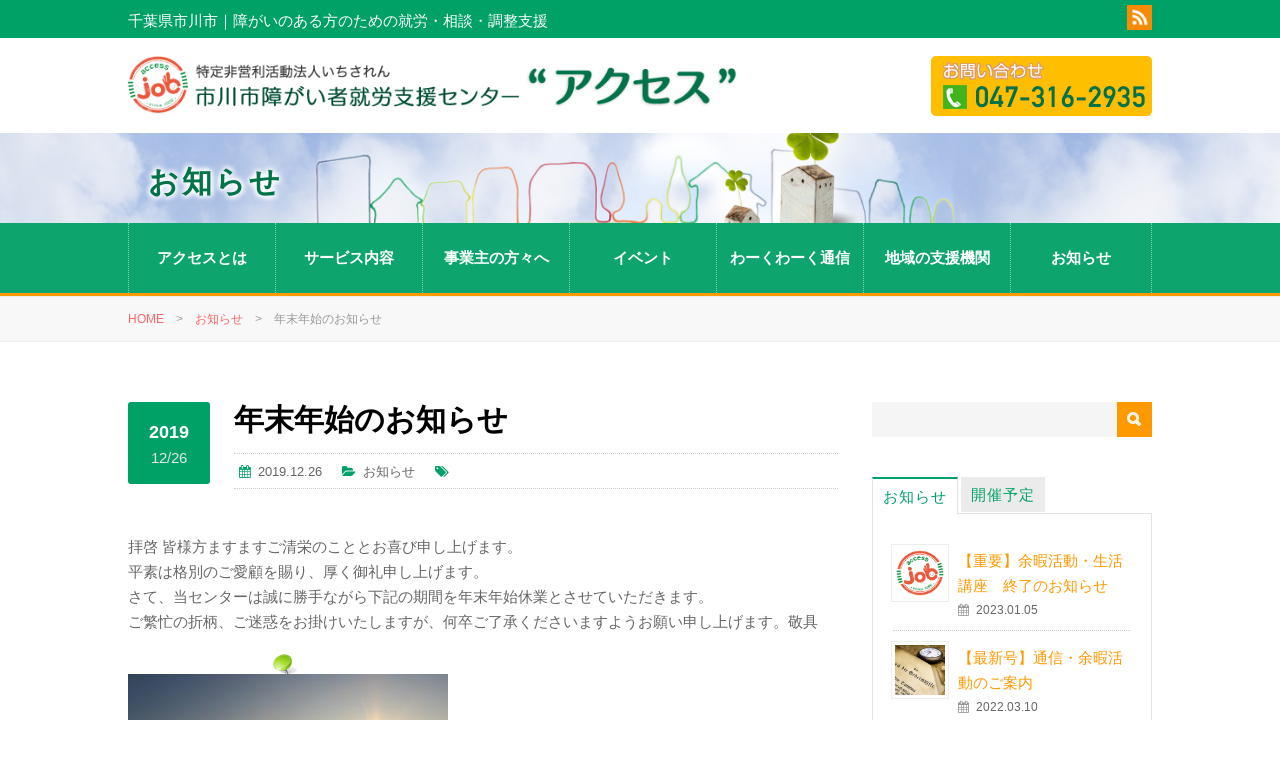

--- FILE ---
content_type: text/html; charset=UTF-8
request_url: https://www.ichikawa-access.com/information/1425.html
body_size: 10353
content:
<!DOCTYPE html>
<html>
<head>
<meta charset="UTF-8" />
<meta name="viewport" content="width=device-width" />
<title>障害のある方のための就労・相談・調整支援｜アクセス|  年末年始のお知らせ</title>
<meta name="Keywords" content="千葉県市川市,障害者就労,障害者相談,調整支援,障害者雇用" />
<meta name="Description" content="障がいがあり、働いている方・これから働こうと考えている方、これから障害者雇用を考えている会社を一貫して支援します。" />
<link rel="profile" href="http://gmpg.org/xfn/11" />
<LINK REL="SHORTCUT ICON" HREF="https://www.ichikawa-access.com/wp-content/themes/nb-a1.0/images/favicon.ico" />
<link rel="pingback" href="https://www.ichikawa-access.com/xmlrpc.php" />
<link rel="stylesheet" href="https://www.ichikawa-access.com/wp-content/themes/nb-a1.0/style.css?1622511510" type="text/css" />
<link rel="stylesheet" type="text/css" media="all" href="https://www.ichikawa-access.com/wp-content/themes/nb-a1.0/responsive.css" />
<link rel="stylesheet" href="//maxcdn.bootstrapcdn.com/font-awesome/4.5.0/css/font-awesome.min.css">
<link rel="stylesheet" media="print" href="https://www.ichikawa-access.com/wp-content/themes/nb-a1.0/css/print.css" />

<!--[if lt IE 9]>
<script src="https://www.ichikawa-access.com/wp-content/themes/nb-a1.0/js/html5.js"></script>
<script src="https://www.ichikawa-access.com/wp-content/themes/nb-a1.0/js/css3-mediaqueries.js"></script>
<![endif]-->


	  <meta name='robots' content='max-image-preview:large' />
<script type="text/javascript" src="https://www.ichikawa-access.com/wp-includes/js/jquery/jquery.min.js?ver=3.7.1" id="jquery-core-js"></script>
<script type="text/javascript" src="https://www.ichikawa-access.com/wp-includes/js/jquery/jquery-migrate.min.js?ver=3.4.1" id="jquery-migrate-js"></script>
<link rel="https://api.w.org/" href="https://www.ichikawa-access.com/wp-json/" /><link rel="alternate" title="JSON" type="application/json" href="https://www.ichikawa-access.com/wp-json/wp/v2/posts/1425" /><link rel="canonical" href="https://www.ichikawa-access.com/information/1425.html" />
<link rel='shortlink' href='https://www.ichikawa-access.com/?p=1425' />
<link rel="alternate" title="oEmbed (JSON)" type="application/json+oembed" href="https://www.ichikawa-access.com/wp-json/oembed/1.0/embed?url=https%3A%2F%2Fwww.ichikawa-access.com%2Finformation%2F1425.html" />
<link rel="alternate" title="oEmbed (XML)" type="text/xml+oembed" href="https://www.ichikawa-access.com/wp-json/oembed/1.0/embed?url=https%3A%2F%2Fwww.ichikawa-access.com%2Finformation%2F1425.html&#038;format=xml" />


<style>
/* MeanMenu Style options */ 

</style>

<script src="https://www.ichikawa-access.com/wp-content/themes/nb-a1.0/js/jquery.script.js"></script>
<script src="https://www.ichikawa-access.com/wp-content/themes/nb-a1.0/js/jquery.bxslider.js"></script>
</head>

<body>
<header>
  <div class="header_top">
    <div class="inner">
      <span class="copy">千葉県市川市｜障がいのある方のための就労・相談・調整支援</span><div class="sns">
<a href="https://www.ichikawa-access.com/?feed=rss2" target="_blank"><img src="https://www.ichikawa-access.com/wp-content/themes/nb-a1.0/images/rss.png" alt="rss"></a></div>
    </div>
  </div>
  <div class="inner">
    <div class="logo">
    <a href="https://www.ichikawa-access.com/" title="障害のある方のための就労・相談・調整支援｜アクセス" rel="home"><img src="https://www.ichikawa-access.com/wp-content/uploads/2021/05/logo_header.png" alt="障害のある方のための就労・相談・調整支援｜アクセス"></a>
    </div>
    <div class="banner"><a href="tel:0473162935"><img src="https://www.ichikawa-access.com/wp-content/themes/nb-a1.0/images/head_tel.png" alt="お問い合わせTEL.047-316-2935" /></a></div>
  </div>
</header>
<section>

<div class="head_title">
  <div class="inner">
    <h1><!-- 固定ページ --> 
<!-- 検索結果 --> 
お知らせ<!-- 投稿ページ --> 
 
 
<!-- アーカイブ --> 
<!-- タグ --> 
</h1><!-- 404 --> 
</h1>
  </div>
</div><!-- END .head_title -->

<div class="mainNav_box">
  <div class="inner">
    <nav id="mainNav">
      <div class="panel">
    	<ul class="pullMain"><li id="menu-item-26" class="has-sub menu-item menu-item-type-custom menu-item-object-custom menu-item-has-children menu-item-26"><span><a href="#">アクセスとは<br /><span></span></a></span>
<ul class="sub-menu">
	<li id="menu-item-42" class="menu-item menu-item-type-post_type menu-item-object-page menu-item-42"><span><a href="https://www.ichikawa-access.com/information.html">アクセスについて<br /><span></span></a></span></li>
	<li id="menu-item-43" class="menu-item menu-item-type-post_type menu-item-object-page menu-item-43"><span><a href="https://www.ichikawa-access.com/access.html">基本情報<br /><span></span></a></span></li>
	<li id="menu-item-667" class="menu-item menu-item-type-taxonomy menu-item-object-category menu-item-667"><span><a href="https://www.ichikawa-access.com/category/report">事業報告・財務情報<br /><span></span></a></span></li>
</ul>
</li>
<li id="menu-item-49" class="menu-item menu-item-type-post_type menu-item-object-page menu-item-49"><span><a href="https://www.ichikawa-access.com/service.html">サービス内容<br /><span></span></a></span></li>
<li id="menu-item-48" class="menu-item menu-item-type-post_type menu-item-object-page menu-item-48"><span><a href="https://www.ichikawa-access.com/entrepreneur.html">事業主の方々へ<br /><span></span></a></span></li>
<li id="menu-item-668" class="has-sub menu-item menu-item-type-custom menu-item-object-custom menu-item-has-children menu-item-668"><span><a href="#">イベント<br /><span></span></a></span>
<ul class="sub-menu">
	<li id="menu-item-684" class="menu-item menu-item-type-post_type menu-item-object-post menu-item-684"><span><a href="https://www.ichikawa-access.com/schedule/682.html">年間イベント予定表<br /><span></span></a></span></li>
	<li id="menu-item-670" class="has-sub menu-item menu-item-type-custom menu-item-object-custom menu-item-has-children menu-item-670"><span><a href="#">イベント告知<br /><span></span></a></span>
	<ul class="sub-menu">
		<li id="menu-item-672" class="menu-item menu-item-type-taxonomy menu-item-object-category menu-item-672"><span><a href="https://www.ichikawa-access.com/category/leisure">余暇活動<br /><span></span></a></span></li>
		<li id="menu-item-673" class="menu-item menu-item-type-taxonomy menu-item-object-category menu-item-673"><span><a href="https://www.ichikawa-access.com/category/seminar">生活講座<br /><span></span></a></span></li>
		<li id="menu-item-671" class="menu-item menu-item-type-taxonomy menu-item-object-category menu-item-671"><span><a href="https://www.ichikawa-access.com/category/event">その他イベント<br /><span></span></a></span></li>
	</ul>
</li>
	<li id="menu-item-674" class="menu-item menu-item-type-taxonomy menu-item-object-category menu-item-674"><span><a href="https://www.ichikawa-access.com/category/event-report">イベント終了報告<br /><span></span></a></span></li>
	<li id="menu-item-675" class="menu-item menu-item-type-taxonomy menu-item-object-category menu-item-675"><span><a href="https://www.ichikawa-access.com/category/gallery">フォトギャラリー<br /><span></span></a></span></li>
</ul>
</li>
<li id="menu-item-677" class="menu-item menu-item-type-taxonomy menu-item-object-category menu-item-677"><span><a href="https://www.ichikawa-access.com/category/paper">わーくわーく通信<br /><span></span></a></span></li>
<li id="menu-item-1307" class="menu-item menu-item-type-post_type menu-item-object-page menu-item-1307"><span><a href="https://www.ichikawa-access.com/link.html">地域の支援機関<br /><span></span></a></span></li>
<li id="menu-item-65" class="menu_last menu-item menu-item-type-taxonomy menu-item-object-category current-post-ancestor current-menu-parent current-post-parent menu-item-65"><span><a href="https://www.ichikawa-access.com/category/information">お知らせ<br /><span></span></a></span></li>
</ul>	  </div>
    </nav>
  </div>
</div><!-- END #mainNav --></section>

<section class="section">
<div class="head_crumb">
  <div class="inner">
    <div id="breadcrumb" class="clearfix"><ul><li><a href="https://www.ichikawa-access.com/">HOME</a></li><li>　&gt;　</li><li><a href="https://www.ichikawa-access.com/category/information">お知らせ</a></li><li>　&gt;　</li><li>年末年始のお知らせ</li></ul></div>  </div>
</div><!-- END .head_crumb -->

<div class="inner">
  <div id="content">
	<section>
      	<article id="post-1425">
		<header class="post_header">
			<div class="cal_single">
				<p class="year">2019</p>
				<p class="day">12/26</p>
			</div>
			<h2 class="post_title">年末年始のお知らせ</h2>
			<div class="blog_info_single">
            <ul>
				<li class="cal">2019.12.26</li>
				<li class="cat"><a href="https://www.ichikawa-access.com/category/information" rel="category tag">お知らせ</a></li>
				<li class="tag"></li>
            </ul>
          </div>
        </header><!-- END .post_header -->
        
        <div class="single_post">
          <p style="text-align: left;">拝啓 皆様方ますますご清栄のこととお喜び申し上げます。<br />
平素は格別のご愛顧を賜り、厚く御礼申し上げます。<br />
さて、当センターは誠に勝手ながら下記の期間を年末年始休業とさせていただきます。<br />
ご繁忙の折柄、ご迷惑をお掛けいたしますが、何卒ご了承くださいますようお願い申し上げます。敬具</p>
<p><img fetchpriority="high" decoding="async" class="alignnone size-medium wp-image-1427" src="https://www.ichikawa-access.com/wp-content/uploads/2019/12/sunshine-585186_960_720-320x213.jpg" alt="" width="320" height="213" srcset="https://www.ichikawa-access.com/wp-content/uploads/2019/12/sunshine-585186_960_720-320x213.jpg 320w, https://www.ichikawa-access.com/wp-content/uploads/2019/12/sunshine-585186_960_720-768x512.jpg 768w, https://www.ichikawa-access.com/wp-content/uploads/2019/12/sunshine-585186_960_720.jpg 960w" sizes="(max-width: 320px) 100vw, 320px" /></p>
<h2 class="hd02"><span style="color: #339966;">休業期間のご案内</span></h2>
<p class="mt16">12月28日（土）より1月5日（日）まで年末年始休業とさせていただきます。</p>
<p class="mb40">※　新年は1月6日（月）より営業をいたします。</p>
<p class="mb40">※　1月4日（土）は通常通り、10：00～15：00開所致します。</p>
        </div><!-- END .single_post -->
	</article>
        
      
<div class="social-sharing">
  <ul>
    <li class="hatena"> <span class="tooltip-top tooltip-movable social" data-tooltip="はてなブックマーク"><a href="http://b.hatena.ne.jp/add?mode=confirm&url=https%3A%2F%2Fwww.ichikawa-access.com%2Finformation%2F1425.html" onclick="javascript:window.open(this.href, '', 'menubar=no,toolbar=no,resizable=yes,scrollbars=yes,height=400,width=510');return false;" >
            <img src="https://www.ichikawa-access.com/wp-content/themes/nb-a1.0/images/blog_hatena.png" width="32" height="32" alt="hatena" onmouseover="this.src='https://www.ichikawa-access.com/wp-content/themes/nb-a1.0/images/blog_hatena_on.png'" onmouseout="this.src='https://www.ichikawa-access.com/wp-content/themes/nb-a1.0/images/blog_hatena.png'" /> </a></span> </li>
    <li class="google"> <span class="tooltip-top tooltip-movable social" data-tooltip="Google＋"><a href="https://plus.google.com/share?url=https%3A%2F%2Fwww.ichikawa-access.com%2Finformation%2F1425.html" onclick="javascript:window.open(this.href, '', 'menubar=no,toolbar=no,resizable=yes,scrollbars=yes,height=600,width=500');return false;">
            <img src="https://www.ichikawa-access.com/wp-content/themes/nb-a1.0/images/blog_google.png" width="32" height="32" alt="google" onmouseover="this.src='https://www.ichikawa-access.com/wp-content/themes/nb-a1.0/images/blog_google_on.png'" onmouseout="this.src='https://www.ichikawa-access.com/wp-content/themes/nb-a1.0/images/blog_google.png'" /> </a></span> </li>
    <li class="facebook"> <span class="tooltip-top tooltip-movable social" data-tooltip="Facebook"><a href="http://www.facebook.com/sharer.php?src=bm&u=https%3A%2F%2Fwww.ichikawa-access.com%2Finformation%2F1425.html&t=%E5%B9%B4%E6%9C%AB%E5%B9%B4%E5%A7%8B%E3%81%AE%E3%81%8A%E7%9F%A5%E3%82%89%E3%81%9B" onclick="javascript:window.open(this.href, '', 'menubar=no,toolbar=no,resizable=yes,scrollbars=yes,height=300,width=600');return false;">
            <img src="https://www.ichikawa-access.com/wp-content/themes/nb-a1.0/images/blog_facebook.png" width="32" height="32" alt="facebook" onmouseover="this.src='https://www.ichikawa-access.com/wp-content/themes/nb-a1.0/images/blog_facebook_on.png'" onmouseout="this.src='https://www.ichikawa-access.com/wp-content/themes/nb-a1.0/images/blog_facebook.png'" /> </a></span> </li>
    <li class="twitter"> <span class="tooltip-top tooltip-movable social" data-tooltip="Twitter"><a href="http://twitter.com/intent/tweet?url=https%3A%2F%2Fwww.ichikawa-access.com%2Finformation%2F1425.html&text=%E5%B9%B4%E6%9C%AB%E5%B9%B4%E5%A7%8B%E3%81%AE%E3%81%8A%E7%9F%A5%E3%82%89%E3%81%9B&tw_p=tweetbutton" onclick="javascript:window.open(this.href, '', 'menubar=no,toolbar=no,resizable=yes,scrollbars=yes,height=300,width=600');return false;">
            <img src="https://www.ichikawa-access.com/wp-content/themes/nb-a1.0/images/blog_twitter.png" width="32" height="32" alt="hatena" onmouseover="this.src='https://www.ichikawa-access.com/wp-content/themes/nb-a1.0/images/blog_twitter_on.png'" onmouseout="this.src='https://www.ichikawa-access.com/wp-content/themes/nb-a1.0/images/blog_twitter.png'" /></a></span> </li>
  </ul>
</div><!-- END .social-sharing -->      
            
      <div class="pagenav">
      <span class="prev"><a href="https://www.ichikawa-access.com/information/1389.html" rel="prev">PREVIOUS</a></span>
      <span class="next"><a href="https://www.ichikawa-access.com/information/1430.html" rel="next">NEXT</a></span>
      </div><!-- END .pagenav -->
      
          </section>
  </div><!-- END #content -->
  
<aside id="sidebar">
	<div id="search-2" class="widget widget_search">
		<form role="search" method="get" id="searchform" action="https://www.ichikawa-access.com" >
        <input type="text" value="" name="s" id="s" />
        <input type="image" src="https://www.ichikawa-access.com/wp-content/themes/nb-a1.0/images/search_icon.png" id="searchsubmit" value="" />
		</form>
    </div><!-- END .search -->
  
  	<ul class="tab_widget">
		<li class="selected"><a href="#tab100">お知らせ</a></li>
		<li><a href="#tab200">開催予定</a></li>
	</ul>
	<div id="detail_widget">
	<div id="tab100" class="tabbox_widget">
		<ul>
		<li class="widget_post clearfix">
		<span class="cover" style="background-image: url('https://www.ichikawa-access.com/wp-content/uploads/2021/04/logo02.jpg')"></span>
        <div>
		<h4><a href="https://www.ichikawa-access.com/information/1771.html" title="【重要】余暇活動・生活講座　終了のお知らせ">【重要】余暇活動・生活講座　終了のお知らせ</a></h4>
		<p class="post_date">2023.01.05</p>
        </div>
		</li>
		<li class="widget_post clearfix">
		<span class="cover" style="background-image: url('https://www.ichikawa-access.com/wp-content/uploads/2017/11/book-1935973__340.jpg')"></span>
        <div>
		<h4><a href="https://www.ichikawa-access.com/information/1760.html" title="【最新号】通信・余暇活動のご案内">【最新号】通信・余暇活動のご案内</a></h4>
		<p class="post_date">2022.03.10</p>
        </div>
		</li>
		<li class="widget_post clearfix">
		<span class="cover" style="background-image: url('https://www.ichikawa-access.com/wp-content/uploads/2021/04/logo02.jpg')"></span>
        <div>
		<h4><a href="https://www.ichikawa-access.com/information/1748.html" title="【継続】感染拡大防止に関する対応について">【継続】感染拡大防止に関する対応について</a></h4>
		<p class="post_date">2022.02.14</p>
        </div>
		</li>
		<li class="widget_post clearfix">
		<span class="cover" style="background-image: url('https://www.ichikawa-access.com/wp-content/uploads/2021/04/logo02.jpg')"></span>
        <div>
		<h4><a href="https://www.ichikawa-access.com/information/1745.html" title="【重要】感染拡大防止に関する対応について">【重要】感染拡大防止に関する対応について</a></h4>
		<p class="post_date">2022.02.07</p>
        </div>
		</li>
		<li class="widget_post clearfix">
		<span class="cover" style="background-image: url('https://www.ichikawa-access.com/wp-content/uploads/2021/04/logo02.jpg')"></span>
        <div>
		<h4><a href="https://www.ichikawa-access.com/information/1730.html" title="【最新号】通信・余暇活動のご案内">【最新号】通信・余暇活動のご案内</a></h4>
		<p class="post_date">2021.10.18</p>
        </div>
		</li>
		</ul>
		<p><a href="https://www.ichikawa-access.com/category/information/" class="widget_button">MORE</a></p>
	</div>
	<div id="tab200" class="tabbox_widget">
			<ul>
			<li class="widget_post clearfix">
		<span class="cover" style="background-image: url('https://www.ichikawa-access.com/wp-content/uploads/2021/06/video-conference-5363856_960_720.png')"></span>
        <div>
		<h4><a href="https://www.ichikawa-access.com/seminar/1702.html" title="☺みんなでやってみよう！「ZOOM　講座」9月・10月">☺みんなでやってみよう！「ZOOM　講座」9月・10月</a></h4>
		<p class="post_date">2021.06.03</p>
        </div>
		</li>
				<li class="widget_post clearfix">
		<span class="cover" style="background-image: url('https://www.ichikawa-access.com/wp-content/uploads/2021/01/social-media-862117__340.jpg')"></span>
        <div>
		<h4><a href="https://www.ichikawa-access.com/event/1554.html" title="みんなでＺＯＯＭでおしゃべりしよう！！『わーくわーく座談会』">みんなでＺＯＯＭでおしゃべりしよう！！『わーくわーく座談会』</a></h4>
		<p class="post_date">2021.01.04</p>
        </div>
		</li>
				<li class="widget_post clearfix">
		<span class="cover" style="background-image: url('https://www.ichikawa-access.com/wp-content/uploads/2019/10/directory-3199323__340.jpg')"></span>
        <div>
		<h4><a href="https://www.ichikawa-access.com/event/1369.html" title="就労促進フォーラム「私たちの『はたらく』について」開催決定！">就労促進フォーラム「私たちの『はたらく』について」開催決定！</a></h4>
		<p class="post_date">2019.10.08</p>
        </div>
		</li>
				<li class="widget_post clearfix">
		<span class="cover" style="background-image: url('https://www.ichikawa-access.com/wp-content/uploads/2019/09/golf-990378_960_720.jpg')"></span>
        <div>
		<h4><a href="https://www.ichikawa-access.com/event/1355.html" title="☆余暇活動コラボ企画☆">☆余暇活動コラボ企画☆</a></h4>
		<p class="post_date">2019.09.04</p>
        </div>
		</li>
				<li class="widget_post clearfix">
		<span class="cover" style="background-image: url('https://www.ichikawa-access.com/wp-content/uploads/2019/07/8c92bdc8db48aba35d65860e172c8c8d.jpg')"></span>
        <div>
		<h4><a href="https://www.ichikawa-access.com/leisure/1329.html" title="【終了致しました】ランチバイキング☆彡">【終了致しました】ランチバイキング☆彡</a></h4>
		<p class="post_date">2019.07.16</p>
        </div>
		</li>
			</ul>
		</div>
	</div><!-- END .tab_widget -->
        <li id="archives-2" class="widget widget_archive"><h3>アーカイブ</h3>		<label class="screen-reader-text" for="archives-dropdown-2">アーカイブ</label>
		<select id="archives-dropdown-2" name="archive-dropdown">
			
			<option value="">月を選択</option>
				<option value='https://www.ichikawa-access.com/date/2023/01'> 2023年1月 </option>
	<option value='https://www.ichikawa-access.com/date/2022/03'> 2022年3月 </option>
	<option value='https://www.ichikawa-access.com/date/2022/02'> 2022年2月 </option>
	<option value='https://www.ichikawa-access.com/date/2021/10'> 2021年10月 </option>
	<option value='https://www.ichikawa-access.com/date/2021/09'> 2021年9月 </option>
	<option value='https://www.ichikawa-access.com/date/2021/08'> 2021年8月 </option>
	<option value='https://www.ichikawa-access.com/date/2021/06'> 2021年6月 </option>
	<option value='https://www.ichikawa-access.com/date/2021/03'> 2021年3月 </option>
	<option value='https://www.ichikawa-access.com/date/2021/02'> 2021年2月 </option>
	<option value='https://www.ichikawa-access.com/date/2021/01'> 2021年1月 </option>
	<option value='https://www.ichikawa-access.com/date/2020/10'> 2020年10月 </option>
	<option value='https://www.ichikawa-access.com/date/2020/09'> 2020年9月 </option>
	<option value='https://www.ichikawa-access.com/date/2020/07'> 2020年7月 </option>
	<option value='https://www.ichikawa-access.com/date/2020/06'> 2020年6月 </option>
	<option value='https://www.ichikawa-access.com/date/2020/05'> 2020年5月 </option>
	<option value='https://www.ichikawa-access.com/date/2020/04'> 2020年4月 </option>
	<option value='https://www.ichikawa-access.com/date/2020/03'> 2020年3月 </option>
	<option value='https://www.ichikawa-access.com/date/2020/02'> 2020年2月 </option>
	<option value='https://www.ichikawa-access.com/date/2020/01'> 2020年1月 </option>
	<option value='https://www.ichikawa-access.com/date/2019/12'> 2019年12月 </option>
	<option value='https://www.ichikawa-access.com/date/2019/11'> 2019年11月 </option>
	<option value='https://www.ichikawa-access.com/date/2019/10'> 2019年10月 </option>
	<option value='https://www.ichikawa-access.com/date/2019/09'> 2019年9月 </option>
	<option value='https://www.ichikawa-access.com/date/2019/08'> 2019年8月 </option>
	<option value='https://www.ichikawa-access.com/date/2019/07'> 2019年7月 </option>
	<option value='https://www.ichikawa-access.com/date/2019/06'> 2019年6月 </option>
	<option value='https://www.ichikawa-access.com/date/2019/05'> 2019年5月 </option>
	<option value='https://www.ichikawa-access.com/date/2019/04'> 2019年4月 </option>
	<option value='https://www.ichikawa-access.com/date/2019/03'> 2019年3月 </option>
	<option value='https://www.ichikawa-access.com/date/2019/02'> 2019年2月 </option>
	<option value='https://www.ichikawa-access.com/date/2018/12'> 2018年12月 </option>
	<option value='https://www.ichikawa-access.com/date/2018/11'> 2018年11月 </option>
	<option value='https://www.ichikawa-access.com/date/2018/10'> 2018年10月 </option>
	<option value='https://www.ichikawa-access.com/date/2018/09'> 2018年9月 </option>
	<option value='https://www.ichikawa-access.com/date/2018/08'> 2018年8月 </option>
	<option value='https://www.ichikawa-access.com/date/2018/07'> 2018年7月 </option>
	<option value='https://www.ichikawa-access.com/date/2018/06'> 2018年6月 </option>
	<option value='https://www.ichikawa-access.com/date/2018/05'> 2018年5月 </option>
	<option value='https://www.ichikawa-access.com/date/2018/04'> 2018年4月 </option>
	<option value='https://www.ichikawa-access.com/date/2018/02'> 2018年2月 </option>
	<option value='https://www.ichikawa-access.com/date/2017/12'> 2017年12月 </option>
	<option value='https://www.ichikawa-access.com/date/2017/11'> 2017年11月 </option>
	<option value='https://www.ichikawa-access.com/date/2017/10'> 2017年10月 </option>
	<option value='https://www.ichikawa-access.com/date/2017/07'> 2017年7月 </option>
	<option value='https://www.ichikawa-access.com/date/2017/06'> 2017年6月 </option>
	<option value='https://www.ichikawa-access.com/date/2017/05'> 2017年5月 </option>
	<option value='https://www.ichikawa-access.com/date/2017/04'> 2017年4月 </option>
	<option value='https://www.ichikawa-access.com/date/2017/03'> 2017年3月 </option>
	<option value='https://www.ichikawa-access.com/date/2016/07'> 2016年7月 </option>

		</select>

			<script type="text/javascript">
/* <![CDATA[ */

(function() {
	var dropdown = document.getElementById( "archives-dropdown-2" );
	function onSelectChange() {
		if ( dropdown.options[ dropdown.selectedIndex ].value !== '' ) {
			document.location.href = this.options[ this.selectedIndex ].value;
		}
	}
	dropdown.onchange = onSelectChange;
})();

/* ]]> */
</script>
</li>
<li id="tag_cloud-2" class="widget widget_tag_cloud"><h3>タグ</h3><div class="tagcloud"><a href="https://www.ichikawa-access.com/tag/%e3%81%8a%e7%9f%a5%e3%82%89%e3%81%9b" class="tag-cloud-link tag-link-7 tag-link-position-1" style="font-size: 8pt;" aria-label="お知らせ (1個の項目)">お知らせ</a></div>
</li>
<li id="text-6" class="widget widget_text">			<div class="textwidget"><p><a href="http://ichisaren.com" target="_blank" rel="noopener"> <img src="https://www.ichikawa-access.com/wp-content/uploads/2016/07/banner1.jpg" onmouseover="this.src='https://www.ichikawa-access.com/wp-content/uploads/2016/07/banner1_on.jpg'" onmouseout="this.src='https://www.ichikawa-access.com/wp-content/uploads/2016/07/banner1.jpg'" alt="関連支援団体　いちされん" /> </a></p>
</div>
		</li>
  
</aside><!-- END #sidebar -->
</div><!-- END .inner -->

<div id="footer">
  <div class="inner">
    <div class="grid6">
      <section id="text-5" class="widget widget_text">			<div class="textwidget"><p><img class="footer_logo" src="https://www.ichikawa-access.com/wp-content/uploads/2021/05/logo_header.png" alt="特定非営利活動法人いちされん　市川市障がい者就労支援センター　アクセス"></p>
</div>
		</section>    </div>
    <div class="grid6 last">
            <div class="footer_address">
<p class="address">〒272-0021 千葉県市川市八幡2-4-8　5F</p>
<p class="tel"><a href="tel:0473162935">047-316-2935</a></p>
<p class="footer_sns_line"></p>
<a href="https://www.ichikawa-access.com/?feed=rss2" target="_blank"><img src="https://www.ichikawa-access.com/wp-content/themes/nb-a1.0/images/rss.png" alt="rss"></a></div>
    </div>
  </div>
  <div class="footer_under">
    <div class="inner">
      <span class="copyright">Copyright &copy; 2026 障害のある方のための就労・相談・調整支援｜アクセス All rights Reserved.</span>
      <div class="footer_menu">
        <div class="menu-footer_menu-container"><ul id="menu-footer_menu" class="menu"><li id="menu-item-52" class="menu-item menu-item-type-post_type menu-item-object-page menu-item-home menu-item-52"><a href="https://www.ichikawa-access.com/">ホーム<br /><span></span></a></li>
<li id="menu-item-50" class="menu-item menu-item-type-post_type menu-item-object-page menu-item-50"><a href="https://www.ichikawa-access.com/information.html">アクセスの案内<br /><span></span></a></li>
<li id="menu-item-51" class="menu-item menu-item-type-post_type menu-item-object-page menu-item-51"><a href="https://www.ichikawa-access.com/service.html">サービス内容<br /><span></span></a></li>
<li id="menu-item-53" class="menu-item menu-item-type-post_type menu-item-object-page menu-item-53"><a href="https://www.ichikawa-access.com/entrepreneur.html">事業主の方々へ<br /><span></span></a></li>
</ul></div>      </div>
    </div>
  </div>
</div><!-- END #footer -->

<style id='wp-emoji-styles-inline-css' type='text/css'>

	img.wp-smiley, img.emoji {
		display: inline !important;
		border: none !important;
		box-shadow: none !important;
		height: 1em !important;
		width: 1em !important;
		margin: 0 0.07em !important;
		vertical-align: -0.1em !important;
		background: none !important;
		padding: 0 !important;
	}
</style>
<link rel='stylesheet' id='wp-block-library-css' href='https://www.ichikawa-access.com/wp-includes/css/dist/block-library/style.min.css?ver=6.6.4' type='text/css' media='all' />
<style id='classic-theme-styles-inline-css' type='text/css'>
/*! This file is auto-generated */
.wp-block-button__link{color:#fff;background-color:#32373c;border-radius:9999px;box-shadow:none;text-decoration:none;padding:calc(.667em + 2px) calc(1.333em + 2px);font-size:1.125em}.wp-block-file__button{background:#32373c;color:#fff;text-decoration:none}
</style>
<style id='global-styles-inline-css' type='text/css'>
:root{--wp--preset--aspect-ratio--square: 1;--wp--preset--aspect-ratio--4-3: 4/3;--wp--preset--aspect-ratio--3-4: 3/4;--wp--preset--aspect-ratio--3-2: 3/2;--wp--preset--aspect-ratio--2-3: 2/3;--wp--preset--aspect-ratio--16-9: 16/9;--wp--preset--aspect-ratio--9-16: 9/16;--wp--preset--color--black: #000000;--wp--preset--color--cyan-bluish-gray: #abb8c3;--wp--preset--color--white: #ffffff;--wp--preset--color--pale-pink: #f78da7;--wp--preset--color--vivid-red: #cf2e2e;--wp--preset--color--luminous-vivid-orange: #ff6900;--wp--preset--color--luminous-vivid-amber: #fcb900;--wp--preset--color--light-green-cyan: #7bdcb5;--wp--preset--color--vivid-green-cyan: #00d084;--wp--preset--color--pale-cyan-blue: #8ed1fc;--wp--preset--color--vivid-cyan-blue: #0693e3;--wp--preset--color--vivid-purple: #9b51e0;--wp--preset--gradient--vivid-cyan-blue-to-vivid-purple: linear-gradient(135deg,rgba(6,147,227,1) 0%,rgb(155,81,224) 100%);--wp--preset--gradient--light-green-cyan-to-vivid-green-cyan: linear-gradient(135deg,rgb(122,220,180) 0%,rgb(0,208,130) 100%);--wp--preset--gradient--luminous-vivid-amber-to-luminous-vivid-orange: linear-gradient(135deg,rgba(252,185,0,1) 0%,rgba(255,105,0,1) 100%);--wp--preset--gradient--luminous-vivid-orange-to-vivid-red: linear-gradient(135deg,rgba(255,105,0,1) 0%,rgb(207,46,46) 100%);--wp--preset--gradient--very-light-gray-to-cyan-bluish-gray: linear-gradient(135deg,rgb(238,238,238) 0%,rgb(169,184,195) 100%);--wp--preset--gradient--cool-to-warm-spectrum: linear-gradient(135deg,rgb(74,234,220) 0%,rgb(151,120,209) 20%,rgb(207,42,186) 40%,rgb(238,44,130) 60%,rgb(251,105,98) 80%,rgb(254,248,76) 100%);--wp--preset--gradient--blush-light-purple: linear-gradient(135deg,rgb(255,206,236) 0%,rgb(152,150,240) 100%);--wp--preset--gradient--blush-bordeaux: linear-gradient(135deg,rgb(254,205,165) 0%,rgb(254,45,45) 50%,rgb(107,0,62) 100%);--wp--preset--gradient--luminous-dusk: linear-gradient(135deg,rgb(255,203,112) 0%,rgb(199,81,192) 50%,rgb(65,88,208) 100%);--wp--preset--gradient--pale-ocean: linear-gradient(135deg,rgb(255,245,203) 0%,rgb(182,227,212) 50%,rgb(51,167,181) 100%);--wp--preset--gradient--electric-grass: linear-gradient(135deg,rgb(202,248,128) 0%,rgb(113,206,126) 100%);--wp--preset--gradient--midnight: linear-gradient(135deg,rgb(2,3,129) 0%,rgb(40,116,252) 100%);--wp--preset--font-size--small: 13px;--wp--preset--font-size--medium: 20px;--wp--preset--font-size--large: 36px;--wp--preset--font-size--x-large: 42px;--wp--preset--spacing--20: 0.44rem;--wp--preset--spacing--30: 0.67rem;--wp--preset--spacing--40: 1rem;--wp--preset--spacing--50: 1.5rem;--wp--preset--spacing--60: 2.25rem;--wp--preset--spacing--70: 3.38rem;--wp--preset--spacing--80: 5.06rem;--wp--preset--shadow--natural: 6px 6px 9px rgba(0, 0, 0, 0.2);--wp--preset--shadow--deep: 12px 12px 50px rgba(0, 0, 0, 0.4);--wp--preset--shadow--sharp: 6px 6px 0px rgba(0, 0, 0, 0.2);--wp--preset--shadow--outlined: 6px 6px 0px -3px rgba(255, 255, 255, 1), 6px 6px rgba(0, 0, 0, 1);--wp--preset--shadow--crisp: 6px 6px 0px rgba(0, 0, 0, 1);}:where(.is-layout-flex){gap: 0.5em;}:where(.is-layout-grid){gap: 0.5em;}body .is-layout-flex{display: flex;}.is-layout-flex{flex-wrap: wrap;align-items: center;}.is-layout-flex > :is(*, div){margin: 0;}body .is-layout-grid{display: grid;}.is-layout-grid > :is(*, div){margin: 0;}:where(.wp-block-columns.is-layout-flex){gap: 2em;}:where(.wp-block-columns.is-layout-grid){gap: 2em;}:where(.wp-block-post-template.is-layout-flex){gap: 1.25em;}:where(.wp-block-post-template.is-layout-grid){gap: 1.25em;}.has-black-color{color: var(--wp--preset--color--black) !important;}.has-cyan-bluish-gray-color{color: var(--wp--preset--color--cyan-bluish-gray) !important;}.has-white-color{color: var(--wp--preset--color--white) !important;}.has-pale-pink-color{color: var(--wp--preset--color--pale-pink) !important;}.has-vivid-red-color{color: var(--wp--preset--color--vivid-red) !important;}.has-luminous-vivid-orange-color{color: var(--wp--preset--color--luminous-vivid-orange) !important;}.has-luminous-vivid-amber-color{color: var(--wp--preset--color--luminous-vivid-amber) !important;}.has-light-green-cyan-color{color: var(--wp--preset--color--light-green-cyan) !important;}.has-vivid-green-cyan-color{color: var(--wp--preset--color--vivid-green-cyan) !important;}.has-pale-cyan-blue-color{color: var(--wp--preset--color--pale-cyan-blue) !important;}.has-vivid-cyan-blue-color{color: var(--wp--preset--color--vivid-cyan-blue) !important;}.has-vivid-purple-color{color: var(--wp--preset--color--vivid-purple) !important;}.has-black-background-color{background-color: var(--wp--preset--color--black) !important;}.has-cyan-bluish-gray-background-color{background-color: var(--wp--preset--color--cyan-bluish-gray) !important;}.has-white-background-color{background-color: var(--wp--preset--color--white) !important;}.has-pale-pink-background-color{background-color: var(--wp--preset--color--pale-pink) !important;}.has-vivid-red-background-color{background-color: var(--wp--preset--color--vivid-red) !important;}.has-luminous-vivid-orange-background-color{background-color: var(--wp--preset--color--luminous-vivid-orange) !important;}.has-luminous-vivid-amber-background-color{background-color: var(--wp--preset--color--luminous-vivid-amber) !important;}.has-light-green-cyan-background-color{background-color: var(--wp--preset--color--light-green-cyan) !important;}.has-vivid-green-cyan-background-color{background-color: var(--wp--preset--color--vivid-green-cyan) !important;}.has-pale-cyan-blue-background-color{background-color: var(--wp--preset--color--pale-cyan-blue) !important;}.has-vivid-cyan-blue-background-color{background-color: var(--wp--preset--color--vivid-cyan-blue) !important;}.has-vivid-purple-background-color{background-color: var(--wp--preset--color--vivid-purple) !important;}.has-black-border-color{border-color: var(--wp--preset--color--black) !important;}.has-cyan-bluish-gray-border-color{border-color: var(--wp--preset--color--cyan-bluish-gray) !important;}.has-white-border-color{border-color: var(--wp--preset--color--white) !important;}.has-pale-pink-border-color{border-color: var(--wp--preset--color--pale-pink) !important;}.has-vivid-red-border-color{border-color: var(--wp--preset--color--vivid-red) !important;}.has-luminous-vivid-orange-border-color{border-color: var(--wp--preset--color--luminous-vivid-orange) !important;}.has-luminous-vivid-amber-border-color{border-color: var(--wp--preset--color--luminous-vivid-amber) !important;}.has-light-green-cyan-border-color{border-color: var(--wp--preset--color--light-green-cyan) !important;}.has-vivid-green-cyan-border-color{border-color: var(--wp--preset--color--vivid-green-cyan) !important;}.has-pale-cyan-blue-border-color{border-color: var(--wp--preset--color--pale-cyan-blue) !important;}.has-vivid-cyan-blue-border-color{border-color: var(--wp--preset--color--vivid-cyan-blue) !important;}.has-vivid-purple-border-color{border-color: var(--wp--preset--color--vivid-purple) !important;}.has-vivid-cyan-blue-to-vivid-purple-gradient-background{background: var(--wp--preset--gradient--vivid-cyan-blue-to-vivid-purple) !important;}.has-light-green-cyan-to-vivid-green-cyan-gradient-background{background: var(--wp--preset--gradient--light-green-cyan-to-vivid-green-cyan) !important;}.has-luminous-vivid-amber-to-luminous-vivid-orange-gradient-background{background: var(--wp--preset--gradient--luminous-vivid-amber-to-luminous-vivid-orange) !important;}.has-luminous-vivid-orange-to-vivid-red-gradient-background{background: var(--wp--preset--gradient--luminous-vivid-orange-to-vivid-red) !important;}.has-very-light-gray-to-cyan-bluish-gray-gradient-background{background: var(--wp--preset--gradient--very-light-gray-to-cyan-bluish-gray) !important;}.has-cool-to-warm-spectrum-gradient-background{background: var(--wp--preset--gradient--cool-to-warm-spectrum) !important;}.has-blush-light-purple-gradient-background{background: var(--wp--preset--gradient--blush-light-purple) !important;}.has-blush-bordeaux-gradient-background{background: var(--wp--preset--gradient--blush-bordeaux) !important;}.has-luminous-dusk-gradient-background{background: var(--wp--preset--gradient--luminous-dusk) !important;}.has-pale-ocean-gradient-background{background: var(--wp--preset--gradient--pale-ocean) !important;}.has-electric-grass-gradient-background{background: var(--wp--preset--gradient--electric-grass) !important;}.has-midnight-gradient-background{background: var(--wp--preset--gradient--midnight) !important;}.has-small-font-size{font-size: var(--wp--preset--font-size--small) !important;}.has-medium-font-size{font-size: var(--wp--preset--font-size--medium) !important;}.has-large-font-size{font-size: var(--wp--preset--font-size--large) !important;}.has-x-large-font-size{font-size: var(--wp--preset--font-size--x-large) !important;}
:where(.wp-block-post-template.is-layout-flex){gap: 1.25em;}:where(.wp-block-post-template.is-layout-grid){gap: 1.25em;}
:where(.wp-block-columns.is-layout-flex){gap: 2em;}:where(.wp-block-columns.is-layout-grid){gap: 2em;}
:root :where(.wp-block-pullquote){font-size: 1.5em;line-height: 1.6;}
</style>
<link rel='stylesheet' id='contact-form-7-css' href='https://www.ichikawa-access.com/wp-content/plugins/contact-form-7/includes/css/styles.css?ver=5.9.8' type='text/css' media='all' />
<link rel='stylesheet' id='meanmenu-css' href='https://www.ichikawa-access.com/wp-content/plugins/meanmenu/meanmenu.min.css?ver=1.0.3' type='text/css' media='all' />
<link rel='stylesheet' id='wp-lightbox-2.min.css-css' href='https://www.ichikawa-access.com/wp-content/plugins/wp-lightbox-2/styles/lightbox.min.css?ver=1.3.4' type='text/css' media='all' />
<link rel='stylesheet' id='tablepress-default-css' href='https://www.ichikawa-access.com/wp-content/plugins/tablepress/css/build/default.css?ver=2.4.3' type='text/css' media='all' />
<link rel='stylesheet' id='jquery-ui-smoothness-css' href='https://www.ichikawa-access.com/wp-content/plugins/contact-form-7/includes/js/jquery-ui/themes/smoothness/jquery-ui.min.css?ver=1.12.1' type='text/css' media='screen' />
<script type="text/javascript" src="https://www.ichikawa-access.com/wp-includes/js/dist/hooks.min.js?ver=2810c76e705dd1a53b18" id="wp-hooks-js"></script>
<script type="text/javascript" src="https://www.ichikawa-access.com/wp-includes/js/dist/i18n.min.js?ver=5e580eb46a90c2b997e6" id="wp-i18n-js"></script>
<script type="text/javascript" id="wp-i18n-js-after">
/* <![CDATA[ */
wp.i18n.setLocaleData( { 'text direction\u0004ltr': [ 'ltr' ] } );
/* ]]> */
</script>
<script type="text/javascript" src="https://www.ichikawa-access.com/wp-content/plugins/contact-form-7/includes/swv/js/index.js?ver=5.9.8" id="swv-js"></script>
<script type="text/javascript" id="contact-form-7-js-extra">
/* <![CDATA[ */
var wpcf7 = {"api":{"root":"https:\/\/www.ichikawa-access.com\/wp-json\/","namespace":"contact-form-7\/v1"}};
/* ]]> */
</script>
<script type="text/javascript" id="contact-form-7-js-translations">
/* <![CDATA[ */
( function( domain, translations ) {
	var localeData = translations.locale_data[ domain ] || translations.locale_data.messages;
	localeData[""].domain = domain;
	wp.i18n.setLocaleData( localeData, domain );
} )( "contact-form-7", {"translation-revision-date":"2024-07-17 08:16:16+0000","generator":"GlotPress\/4.0.1","domain":"messages","locale_data":{"messages":{"":{"domain":"messages","plural-forms":"nplurals=1; plural=0;","lang":"ja_JP"},"This contact form is placed in the wrong place.":["\u3053\u306e\u30b3\u30f3\u30bf\u30af\u30c8\u30d5\u30a9\u30fc\u30e0\u306f\u9593\u9055\u3063\u305f\u4f4d\u7f6e\u306b\u7f6e\u304b\u308c\u3066\u3044\u307e\u3059\u3002"],"Error:":["\u30a8\u30e9\u30fc:"]}},"comment":{"reference":"includes\/js\/index.js"}} );
/* ]]> */
</script>
<script type="text/javascript" src="https://www.ichikawa-access.com/wp-content/plugins/contact-form-7/includes/js/index.js?ver=5.9.8" id="contact-form-7-js"></script>
<script type="text/javascript" src="https://www.ichikawa-access.com/wp-content/plugins/meanmenu/jquery.meanmenu.min.js?ver=1.0.3" id="meanmenu-js"></script>
<script type="text/javascript" id="wp-jquery-lightbox-js-extra">
/* <![CDATA[ */
var JQLBSettings = {"fitToScreen":"1","resizeSpeed":"400","displayDownloadLink":"0","navbarOnTop":"0","loopImages":"","resizeCenter":"","marginSize":"0","linkTarget":"","help":"","prevLinkTitle":"previous image","nextLinkTitle":"next image","prevLinkText":"\u00ab Previous","nextLinkText":"Next \u00bb","closeTitle":"close image gallery","image":"Image ","of":" of ","download":"Download","jqlb_overlay_opacity":"80","jqlb_overlay_color":"#000000","jqlb_overlay_close":"1","jqlb_border_width":"10","jqlb_border_color":"#ffffff","jqlb_border_radius":"0","jqlb_image_info_background_transparency":"100","jqlb_image_info_bg_color":"#ffffff","jqlb_image_info_text_color":"#000000","jqlb_image_info_text_fontsize":"10","jqlb_show_text_for_image":"1","jqlb_next_image_title":"next image","jqlb_previous_image_title":"previous image","jqlb_next_button_image":"https:\/\/www.ichikawa-access.com\/wp-content\/plugins\/wp-lightbox-2\/styles\/images\/next.gif","jqlb_previous_button_image":"https:\/\/www.ichikawa-access.com\/wp-content\/plugins\/wp-lightbox-2\/styles\/images\/prev.gif","jqlb_maximum_width":"","jqlb_maximum_height":"","jqlb_show_close_button":"1","jqlb_close_image_title":"close image gallery","jqlb_close_image_max_heght":"22","jqlb_image_for_close_lightbox":"https:\/\/www.ichikawa-access.com\/wp-content\/plugins\/wp-lightbox-2\/styles\/images\/closelabel.gif","jqlb_keyboard_navigation":"1","jqlb_popup_size_fix":"0"};
/* ]]> */
</script>
<script type="text/javascript" src="https://www.ichikawa-access.com/wp-content/plugins/wp-lightbox-2/js/dist/wp-lightbox-2.min.js?ver=1.3.4.1" id="wp-jquery-lightbox-js"></script>
<script type="text/javascript" src="https://www.ichikawa-access.com/wp-includes/js/jquery/ui/core.min.js?ver=1.13.3" id="jquery-ui-core-js"></script>
<script type="text/javascript" src="https://www.ichikawa-access.com/wp-includes/js/jquery/ui/datepicker.min.js?ver=1.13.3" id="jquery-ui-datepicker-js"></script>
<script type="text/javascript" id="jquery-ui-datepicker-js-after">
/* <![CDATA[ */
jQuery(function(jQuery){jQuery.datepicker.setDefaults({"closeText":"\u9589\u3058\u308b","currentText":"\u4eca\u65e5","monthNames":["1\u6708","2\u6708","3\u6708","4\u6708","5\u6708","6\u6708","7\u6708","8\u6708","9\u6708","10\u6708","11\u6708","12\u6708"],"monthNamesShort":["1\u6708","2\u6708","3\u6708","4\u6708","5\u6708","6\u6708","7\u6708","8\u6708","9\u6708","10\u6708","11\u6708","12\u6708"],"nextText":"\u6b21","prevText":"\u524d","dayNames":["\u65e5\u66dc\u65e5","\u6708\u66dc\u65e5","\u706b\u66dc\u65e5","\u6c34\u66dc\u65e5","\u6728\u66dc\u65e5","\u91d1\u66dc\u65e5","\u571f\u66dc\u65e5"],"dayNamesShort":["\u65e5","\u6708","\u706b","\u6c34","\u6728","\u91d1","\u571f"],"dayNamesMin":["\u65e5","\u6708","\u706b","\u6c34","\u6728","\u91d1","\u571f"],"dateFormat":"yy\u5e74mm\u6708d\u65e5","firstDay":1,"isRTL":false});});
/* ]]> */
</script>
<script type="text/javascript" src="https://www.ichikawa-access.com/wp-content/plugins/contact-form-7/includes/js/html5-fallback.js?ver=5.9.8" id="contact-form-7-html5-fallback-js"></script>

<script>

jQuery(document).ready(function () {
    jQuery('.mainNav_box').meanmenu({
        meanMenuContainer: 'body',        
        meanMenuClose: 'X',
        meanDisplay: 'block',
        meanMenuCloseSize: '18px',
        meanMenuOpen: '<span /><span /><span />',
        meanRevealPosition: 'right',
        meanRevealPositionDistance: '0',
        meanRevealColour: '',
        meanScreenWidth: '1023',
        meanNavPush: '',
        meanShowChildren: true,
        meanExpandableChildren: true,
        meanExpand: '+',
        meanContract: '-',
        meanRemoveAttrs: false,
        onePage: false,
        removeElements: ""
    });
});

</script>

<div id="page-top"><a id="move-page-top"></a></div>
</section>
<!-- Global site tag (gtag.js) - Google Analytics -->
<script async src="https://www.googletagmanager.com/gtag/js?id=UA-135630834-1"></script>
<script>
  window.dataLayer = window.dataLayer || [];
  function gtag(){dataLayer.push(arguments);}
  gtag('js', new Date());

  gtag('config', 'UA-135630834-1');
</script>
</body>
</html>

--- FILE ---
content_type: text/css
request_url: https://www.ichikawa-access.com/wp-content/themes/nb-a1.0/style.css?1622511510
body_size: 10112
content:
@charset "utf-8";
/*
Theme Name: nb-a1.0
Theme URI: http://www.no-b.co.jp
Description: 株式会社ノーブランド［オリジナルテーマ］
Version: 1.0
Author: nobrand co.,ltd.
Author URI: http://www.no-b.co.jp
Tags: responsive

	nobrand_themes v1.0
	 http://www.no-b.co.jp

	This theme was designed and built by nobrand co.,ltd.,
	whose blog you will find at http://www.no-b.co.jp


01. リセット
02. 全体
	ボックスフロート解除
	リンク設定
	ベースレイアウト
	レイアウト
	画像
03. ヘッダ
	ヘッダトップ
	ヘッダコンテンツ
	ヘッダホーム画像
	ヘッダ画像
	パンくず
04. ホーム
	ホームタイトル
    ホームコンテンツ
	ホームお知らせ
05. 固定ページ
	固定タイトル
	固定画像
    検索結果
	固定コンテンツ
06. 投稿ページ
	投稿ヘッダ
	投稿タイトル
    投稿コンテンツ
	投稿メディア
	投稿ソーシャルボタン
	投稿ページナビ
    ツールチップ
07. 投稿一覧
	投稿一覧リスト
	アイキャッチ
	投稿情報
	ページナビゲーション
08. サイドバー
	タイトル
	ブロック
	検索
	最近の投稿
    最近の投稿（ウィジェット）
	カテゴリー
    アーカイブ
    固定ページ
    タグ
    カレンダー
    バナー
09 フッダ
	フッダコンテンツ
	フッダ最近の投稿
	フッダメニュー
	フッダアドレス
	ページスクロール
10. 独自CSS

*/


/*-------------------------------------------------------------------------------------------*/
/* 01. リセット
/*-------------------------------------------------------------------------------------------*/

html, body, div, span, applet, object, iframe,
h1, h2, h3, h4, h5, h6, p, blockquote, pre,
a, abbr, acronym, address, big, cite, code,
del, dfn, em, font, img, ins, kbd, q, s, samp,
small, strike, strong, sub, sup, tt, var,
b, u, i, center,
dl, dt, dd, ol, ul, li,
fieldset, form, label, legend,
table, caption, tbody, tfoot, thead, tr, th, td {
	margin: 0;
	padding: 0;
	border: 0;
	outline: 0;
	font-size: 100%;
	vertical-align: baseline;
	background: transparent;
	list-style: none;
}
body {
	line-height: 1;
}
div#watch-time  {
	list-style: none;
}
blockquote, q {
	quotes: none;
}
:focus {
	outline: 0;
}
ins {
	text-decoration: none;
}
del {
	text-decoration: line-through;
}
.clear {
	clear:both; 
	font-size:0; 
	line-height:0;
}
html {
    -webkit-font-smoothing: antialiased;
}





/*-------------------------------------------------------------------------------------------*/
/* 02. 全体
/*-------------------------------------------------------------------------------------------*/

body {
	font: 15px/1.7em "Lucida Sans Unicode", "Lucida Grande", "ヒラギノ角ゴ Pro W3", "Hiragino Kaku Gothic Pro", "メイリオ", "Meiryo", "ＭＳ Ｐゴシック", "MS PGothic", Sans-Serif;
	color: #666;
	-webkit-text-size-adjust: none;
	text-align: justify;
	text-justify: inter-ideograph;
	-webkit-background-size: cover;
	-moz-background-size: cover;
	-o-background-size: cover;
	background-size: cover;
	-webkit-font-smoothing: antialiased;
	-moz-osx-font-smoothing: grayscale;
}

/*-------- ボックスフロート解除 --------*/
div:after {  
    visibility: hidden;
    display: block;
    font-size: 0;
    content: "";
    clear: both;
    height: 0;
} 

/*-------- リンク設定 --------*/
a {
	margin: 0;
	padding: 0;
	text-decoration: none;
	outline: 0;
	vertical-align: baseline;
	background: transparent;
	font-size: 100%;
	color: #ff6666;
}
a:hover, a:active {
	outline: none;
	color: #F30;
}

/*-------- ベースレイアウト --------*/
.inner {
	margin: 0 auto;
	width: 1024px;
}
header{
	float: left;
	width: 100%;
	background: #FFF;
}
#toppage .content {
	float: left;
	width: 100%;
	margin: 20px 0;
}
#content {
	float: left;
	width: 710px;
	margin-bottom: 20px;
}
#sidebar {
	float: right;
	width: 280px;
	margin-bottom: 20px;
}
#footer {
	clear: both;
}
*{
    -webkit-box-sizing: border-box;
	-moz-box-sizing: border-box;
	-o-box-sizing: border-box;
	-ms-box-sizing: border-box;
	box-sizing: border-box;
}

/*-------- レイアウト --------*/
.grid1, .grid2, .grid25, .grid3, .grid4, .grid5, .grid6, .grid7, .grid8, .grid9, .grid10, .grid11 {
	float: left;
	display: inline;
	margin-right: 3%;
	margin-bottom: 10px;
}
.grid1 { width: 5.5833%; }
.grid2 { width: 14.1666%; }
.grid25 { width: 17.6%; }
.grid3 { width: 22.75%; }
.grid4 { width: 31.3333%; }
.grid5 { width: 39.9167%; }
.grid6 { width: 48.5%; }
.grid7 { width: 57.0833%; }
.grid8 { width: 65.6667%; }
.grid9 { width: 74.25%; }
.grid10 { width: 82.8334%; }
.grid11 { width: 91.4167%; }
.grid12 { width: 100%; margin: 0; }
.last {
	margin-right: 0 !important;
}
.content_box{
	display: block;
	width: 100%;
	margin-bottom: 50px;	
}
.content_box p, .single_post p {
	margin-bottom: 20px;
}

/*-------- 画像 --------*/
img {
	max-width: 100%;
	height: auto;
}



/*-------------------------------------------------------------------------------------------*/
/* 　グリッド
/*-------------------------------------------------------------------------------------------*/
.grid1, .grid2, .grid25, .grid3, .grid4, .grid5, .grid6, .grid7, .grid8, .grid9, .grid10, .grid11 {
	display: inline-block;
	margin-right: 3%;
}
.grid1 { width: 5.5833%; }
.grid2 { width: 14.1666%; }
.grid25 { width: 17.6%; }
.grid3 { width: 22.75%; }
.grid4 { width: 31.3333%; }
.grid5 { width: 39.9167%; }
.grid6 { width: 48.5%; }
.grid7 { width: 57.0833%; }
.grid8 { width: 65.6667%; }
.grid9 { width: 74.25%; }
.grid10 { width: 82.8334%; }
.grid11 { width: 91.4167%; }
.grid12 { width: 100%; margin: 0; }
.grid1:last-child,
.grid2:last-child,
.grid25:last-child,
.grid3:last-child,
.grid4:last-child,
.grid5:last-child,
.grid6:last-child,
.grid7:last-child,
.grid8:last-child,
.grid9:last-child,
.grid10:last-child,
.grid11:last-child,
.grid1:nth-child(12n),
.grid2:nth-child(6n),
.grid25:nth-child(5n),
.grid3:nth-child(5n),
.grid4:nth-child(3n),
.grid6:nth-child(2n),
div[class^="grid"].last {
	margin-right: 0 !important;
}



/*-------------------------------------------------------------------------------------------*/
/* 03. ヘッダ
/*-------------------------------------------------------------------------------------------*/

/*-------- ヘッダトップ --------*/
header .header_top{
	float: left;
	width: 100%;
	background: #00a166;
	padding: 5px 0;
}
header .copy {
	float: left;
	padding-top: 3px;
	color: #fff;
}
header .sns {
	float: right;
}
header .sns img {
	float: left;
	height: 25px;
	width: 25px;
	margin-left: 1px;
	-webkit-transition: 0.2s ease-in-out;
	-moz-transition: 0.2s ease-in-out;
	-o-transition: 0.2s ease-in-out;
	transition: 0.2s ease-in-out;
}
header .sns img:hover{
	opacity: 0.7;
	transform: scale(0.90,0.90);
	-webkit-transform: scale(0.90,0.90);
	-moz-transform: scale(0.90,0.90);
	-ms-transform: scale(0.90,0.90);
	-o-transform: scale(0.90,0.90);
}

/*-------- ヘッダコンテンツ --------*/
header .logo{
	float: left;
	margin: 18px 0 3px;
}
header .logo img{
	width: 611px;
	height: auto;
}
header .banner{
	float: right;
	width: 221px;
	margin-top: 18px;
}

/*-------- ヘッダホーム画像 --------*/
#mainImg {
	background: url(images/header_back1.jpg) no-repeat center;
	height: 298px;
	width: 100%;
	padding-top: 30px;
	margin-bottom: -1px;
	display: inline-block;
}

/*-------- ヘッダ画像 --------*/
.head_title {
	float: left;
	width: 100%;
	height: 90px;
	padding-top: 25px;
	margin: 10px 0 -1px;
	background: url(images/header_back1.jpg) no-repeat center;
	-moz-background-size:cover;
	background-size:cover;
	background-position: right;
}
.head_title h1, .head_title_blog h1{
	color: #007349;
	font-size: 200%;
	padding-left: 20px;
	line-height: 1.6em;
	letter-spacing: 0.1em;
	text-shadow: 2px  2px 5px #fff,
            -2px  2px 5px #fff,
             2px -2px 5px #fff,
            -2px -2px 5px #fff;
}
.sub_title:before{
	font-size: 90%;
	padding-left: 20px;
	content: "\f138";
	font-family: "FontAwesome";
	margin-right: 5px;
}
.head_title_blog {
	float: left;
	width: 100%;
	height: 150px;
	padding-top: 40px;
	margin: 10px 0 1px;
	background: url(images/head01.jpg);
	-moz-background-size:cover;
	background-size:cover;
	background-position: right;
}

/*-------- パンくず --------*/
.head_crumb {
	float: left;
	width: 100%;
	padding: 10px 0;
	background: #f8f8f8;
	border-top: 1px solid #ededed;
	border-bottom: 1px solid #ededed;
	margin-bottom: 60px;
}
#breadcrumb{
	font-size: 80%;
	color: #999;
}
#breadcrumb li{
	float: left;
	line-height: 2em;
}



/*-------------------------------------------------------------------------------------------*/
/* 04. ホーム
/*-------------------------------------------------------------------------------------------*/

/*-------- ホームタイトル --------*/
h2.top_copy{
	font: bold 210%/1.6em "Cinzel", "ヒラギノ明朝 Pro W3", "Hiragino Mincho Pro", "ＭＳ Ｐ明朝", "MS PMincho",serif;
	color: #333;
	margin-top: 60px;
	margin-bottom: 30px;
}
h3.top_title{
	font: 140%/1.6em "Cinzel", "ヒラギノ明朝 Pro W3", "Hiragino Mincho Pro", "ＭＳ Ｐ明朝", "MS PMincho",serif;
	color: #333;
	margin-top: 10px;
	margin-bottom: 0px;
}


/*-------- ホームコンテンツ --------*/
.button1 a{
	width: 100%;
	color: #FFF !important;
	padding: 7px 20px;
	margin: -10px 0px 0px;
	background: #FF9900;
	text-align: center;
	text-decoration: none;
	box-shadow: 1px 1px 2px #c8c8c8;
	-moz-box-shadow: 1px 1px 2px #c8c8c8;
	-webkit-box-shadow: 1px 1px 2px #c8c8c8;
	-o-box-shadow: 1px 1px 2px #c8c8c8;
	-ms-box-shadow: 1px 1px 2px #c8c8c8;
	display: block;
}
.button1 a:hover {
	color: #fff;
	background-color: #fc3;
}
.button2 a{
	color: #FFF !important;
	padding: 12px 25px;
	margin: 0px 0px 0px 15px;
	background: #FF9900;
	text-align: center;
	float: right;
	text-decoration: none;
}
.button2 a:hover {
  color: #fff;
  background-color: #fc3;
}
.box_yellow{
	padding: 20px 40px;
	border: 1px solid #f5e6ba;
	margin: 20px 0px 0px;
	background-color: #fffef2;
}
.b_con{
    background-color: #00a166;
    margin: 5px 5px;
    padding: 10px;
    text-align: center;
    color: #ebf5ec;
}
.b_con a {
  color: #FFF;
}
.b_con a:hover {
  color: #007349 !important;
}
.contact_box {
	display: block;
	width: 100%;
	margin-bottom: 50px;
    margin-top: 100px;
}
.flex-box {
  box-sizing: border-box;
  display: flex;
  flex: 0 1 auto;
  flex-flow: row wrap;
}
.button3 {
    position: relative;
	background-color: #00a166;
    margin: 5px 5px;
    padding: 10px;
    text-align: center;
    color: #fff;
}
.button3 a{
    text-decoration: none;
    display: block;
    color: #fff !important;
}
.button3:hover {
  color: #fff;
  background-color: #f90;
}
.con {
    text-align: center;
    font-size: 120%;
    font-weight: bold;
    color: #007349;
    margin-bottom: 0;
}
.c_tel:before {
    content: "\f095";
    margin: 0 5px 0 0;
	font-family: "FontAwesome";
}
.c_tel {
    font-size: 140%;
    color: #FFF;
    font-weight: bold;
    margin-bottom: 5px;
}
.c_mail:before {
    content: "\f0e0";
    margin: 0 5px 0 0;
	font-family: "FontAwesome";
}
.c_mail {
    font-size: 140%;
    color: #FFF;
    font-weight: bold;
    margin-bottom: 5px;
}
/*-------- ホームお知らせ --------*/
.news li{
	padding-top: 10px;
	padding-bottom: 10px;
	border-bottom: 1px dotted #ccc;	
}
.news .ymd{
	background: #00a166;
	padding: 3px 10px;
	margin-right: 10px;
	font-size: 90%;
	color: #FFF;
	-moz-border-radius: 3px;
     -webkit-border-radius: 3px;
     border-radius: 3px;
}
.news .category{
	color: #00a166;
}
.top_content{
	padding: 20px 20px 10px;
	background: #f5f5f5;
}



/*-------------------------------------------------------------------------------------------*/
/* 05. 固定ページ
/*-------------------------------------------------------------------------------------------*/

/*-------- 固定タイトル --------*/
h2.page_title{
	font-size: 200%;
	color: #333;
	margin-bottom: 50px;
	padding-bottom: 10px;
	line-height: 1.4em;
	background: url(images/title_back.png) repeat-x;
	height: 70px;
}
h2.page_title:before {
	font-family: "FontAwesome";
	content: "\f06c";
	color: #f90;
	margin-right: 10px;
}
h3.page_title{
	font-size: 160%;
	color: #333;
	margin-bottom: 30px;
	padding-bottom: 10px;
	border-bottom: 2px solid #00a166;
	line-height: 1.4em;
}
h4.page_title{
	font: 130%/1.6em "Cinzel", "ヒラギノ明朝 Pro W3", "Hiragino Mincho Pro", "ＭＳ Ｐ明朝", "MS PMincho",serif;
	color: #333;
	margin-top: 10px;
	line-height: 1.4em;
}
h4.page_title:before {
	font-family: "FontAwesome";
	content: "\f138";
	color: #f90;
	margin-right: 10px;
}
strong{
	color: #00a166;
	border-bottom: 1px dotted #CCC;
}
strong.style1{
	font-weight: bold;
	color: #F33;
	border-bottom: none;
}
.style3{
	color: #333;
	border-bottom: 1px dotted #CCC;
	margin-bottom: 5px;
	display: inline-block;
}

/*-------- 固定画像 --------*/
img.alignnone,  div.alignnone {
	display: block;
	position: relative;
}
img.aligncenter,  div.aligncenter {
	display: block;
	margin: 0px auto 15px;
	position: relative;
}
img.alignleft,  div.alignleft {
	display: inline;
	margin: 0px 35px 15px 0px;
	float: left;
	position: relative;
}
img.alignright,  div.alignright {
	display: inline;
	margin: 0px 0px 15px 35px;
	float: right;
	position: relative;
}
#content a img, .content_box a img{
	-webkit-transition: 0.3s ease-in-out;
	-moz-transition: 0.3s ease-in-out;
	-o-transition: 0.3s ease-in-out;
	transition: 0.3s ease-in-out;
}
#content a img:hover, .content_box a img:hover {
	opacity: 0.6;
	-webkit-transition: all 0.5s;
	-moz-transition: all 0.5s;
	transition: all 0.5s;
}

/*-------- 検索結果 --------*/
.search_box .title {
	font-size: 160%;
	color: #F30;
	margin-bottom: 20px;
	display: inline-block;
}
.search_box p {
	margin: 20px 0;
}

/*-------- アコーディオン --------*/
.accordion_panel dt{
	padding: 18px 25px 20px 0px;
	background: url("images/toggle-bg.png") no-repeat scroll right 10px transparent;
	cursor: pointer;
	border-bottom: 1px dotted #e4b03f;
	font-size: 16px;
	line-height: 1.3em;
	text-transform: uppercase;
	margin: 0px;
}
.accordion_panel dt a{
	color: #0099ff;
}
dt.opened {
    background-position: right -127px;
}
.accordion_panel dd{
    padding-bottom: 30px;
	border-bottom: 1px dotted #e4b03f;  
}
.dropcap_q {
    color: #fff;
    line-height: 28px;
    font-weight: bold;
    margin: -3px 8px -4px 0;
    font-size: 14px;
    float: left;
    text-align: center;
    overflow: hidden;
    width: 25px;
    height: 25px;
    background: #0099ff;
    -moz-border-radius: 50%;
    -webkit-border-radius: 50%;
    border-radius: 50%;
}
.dropcap_a {
    color:#fff;
    line-height: 28px;
    font-weight:bold;
    margin: -3px 8px -4px 0;
    font-size: 14px;
    float: left;
    text-align: center;
    overflow:hidden;
    width: 25px;
    height: 25px;
    background: #f90;
    -moz-border-radius: 50%;
    -webkit-border-radius: 50%;
    border-radius: 50%;
}
dl#accordion .opened{
	border-bottom: none;
}

/*-------- テーブル --------*/
.table1 {
	width:100%;
	border-collapse: collapse;
	margin-bottom: 25px;
}
.table1 th {
	color: #00a166;
	text-align: left;
	padding: 10px 0px;
	font-weight: 400;
	border-bottom: #e3e3e3 1px solid;
}
.table1 td {
	text-align: left;
	padding: 10px 0px;
	border-bottom: 1px solid #e3e3e3;
	margin-top: 5px;
}
.table1 th.last,.table1 td.last {
	border-bottom: none;
}
.table2 {
	width: 100%;
	border-collapse: collapse;
	border: 1px #ccc solid;
	margin-bottom: 10px;
}
.table2 tr {
	border: 1px solid #ccc;
}
.table2 tr th {
	color: #00a166;
	border: 1px #ccc solid;
	background-color: #f4f4f4;
	text-align: center;
	font-weight: normal;
	padding: 5px 3px 3px;
}
.table2 tr td {
	border: 1px solid #DADADA;
	border: 1px #ccc solid;
	padding: 3px;
	font-size: 85%;
	vertical-align: middle;
}
.table3 {
	width: 100%;
	border-collapse: collapse;
	border: 1px #ccc solid;
	margin-bottom: 10px;
}
.table3 tr {
	border: 1px solid #ccc;
}
.table3 tr th {
	color: #00a166;
	border: 1px #ccc solid;
	background-color: #f4f4f4;
	font-weight: normal;
	padding: 5px 10px 3px;
}
.table3 tr td {
	border: 1px solid #DADADA;
	border: 1px #ccc solid;
	padding: 3px 10px;
	font-size: 85%;
	vertical-align: middle;
}

/*-------- 事業報告・財務情報 --------*/
.report h2{
    margin-bottom: 15px;
}
.report li{
    display: inline-block;
    width: 100%;
    font-size: 110%;
    padding-bottom: 8px;
    margin-bottom: 11px;
    border-bottom: 1px dotted #e3e3e3;
}
.report li:last-child{
    border: none;
    padding-bottom: 0;
    margin-bottom: 0;
}
.report li:before{
	font-family: "FontAwesome";
	content: "\f138";
	color: #00a166;
	font-size: 100%;
	margin-right: 7px;
}
.report li a{
    float: right;
    line-height: 1em;
    padding: 7px 10px 5px;
    border: 1px solid #ccc;
    border-radius: 3px;
}
.report li a:hover{
    color: #fff;
    background: #f90;
    border: 1px solid #f90;
}
.report li a:before{
	font-family: "FontAwesome";
	content: "\f019";
	color: #00a166;
	font-size: 100%;
	margin-right: 7px;
}

/*-------- フォトギャラリー --------*/
.gallery h3{
    font-size: 120%;
}
.gallery.post_list{
    border-bottom: none;
}
.image_orver2 .image_title:before {
	font-family: "FontAwesome";
	content: "\f00e";
	color: #fff;
	font-size: 200%;
	background-color: rgba(0,0,0,0.50);
	padding: 10px;
	top: 350px;
    right: 0;
    left: 0;
    bottom: 0;
    margin: auto;
	z-index: 10;
	position: absolute;
    border-radius: 50%;
    width: 30px;
    height: 30px;
}
.image_orver2{
	float: left;
    width: 49.8%;
	margin: 0.1%;display: inline-block;
}
.image_orver2 li{
	float: left;
    width: 100%;
	position: relative;
	overflow: hidden;
}
.image_orver2 li:hover .image_caption{
	opacity: 1;
}
.image_orver2 li .cover {
	display: inline-block;
	background-color: #ccc;
	background-position: center center;
	background-repeat: no-repeat;
	width: 100%;
	height: 220px;
	border: 1px solid #ccc;
	background-size: cover;
}
.image_orver2 li:hover .cover{
	opacity: 1;
	transform: scale(1.15,1.15);
	-webkit-transform:scale(1.15,1.15);
	-moz-transform:scale(1.15,1.15);
	-ms-transform:scale(1.15,1.15);
	-o-transform:scale(1.15,1.15);
}
.image_orver2 .cover{
	margin: 0px;
	padding: 0px;
	float: left;
	z-index: 4;
}
.image_orver2 .image_caption{
	cursor: pointer;
	position: absolute;
    width: 100%;
	opacity: 0;
	-webkit-transition:all 0.45s ease-in-out;
	-moz-transition:all 0.45s ease-in-out;
	-o-transition:all 0.45s ease-in-out;
	-ms-transition:all 0.45s ease-in-out;
	transition:all 0.45s ease-in-out;
}
.image_orver2 .cover{
	-webkit-transition:all 0.25s ease-in-out;
	-moz-transition:all 0.25s ease-in-out;
	-o-transition:all 0.25s ease-in-out;
	-ms-transition:all 0.25s ease-in-out;
	transition:all 0.25s ease-in-out;
}
.image_orver2 .image_blur{
	background-color: rgba(255,153,0,0.85);
	width: 100%;
	height: 220px;
    color: #fff;
    font-size: 105%;
    padding: 10px;
	z-index: 5;
	position: absolute;
}

/*-------- TablePress --------*/
.tablepress-id-1 td, .tablepress-id-2 td{
    text-align: center !important;
    padding: 10px !important;
    vertical-align: middle !important;
    border: 1px #e2e2e2 solid !important;
}
.tablepress-id-1 .row-1 td, .tablepress-id-2 .row-1 td {
    color: #fff;
    font-size: 110%;
    text-align: center;
    background-color:#00a166;
}
.tablepress-id-1 .column-1, .tablepress-id-2 .column-1{
    width: 4%;
}
.tablepress-id-1 .column-2, .tablepress-id-2 .column-2{
    width: 11%;
}
.tablepress-id-1 .column-3, .tablepress-id-2 .column-3{
    width: 25%;
    color: #f33;
}

/*-------- イベント報告 --------*/
.event-comment{
    margin-top: 15px;
    padding-top: 10px;
    border-top: 1px #ccc dotted;
}
.single_post .comment{
    display: inline-block;
    width: 100%;
    margin-top: 30px;
}

/*-------- 固定コンテンツ --------*/
.box_step{
	padding: 20px 40px 0px;
	border: 1px solid #f5e6ba;
	margin: 5px 0px;
	background-color: #fffef2;
}
.step{
	width: 100%;
	text-align: center;
	margin: 0px;
	padding: 0px;	
}
.step:before{
	font-family: "FontAwesome";
	content: "\f078";
	color: #f90;
	font-size: 26px;
}
.box_step h3{
	color: #00a166;
	font-size: 18px;
	font-weight: normal;
	padding-bottom: 5px;
	border-bottom: 1px dotted #CCC;
	margin-bottom: 10px;
}
.box_question{
	padding: 20px 40px 0px;
	border: 1px solid #f5e6ba;
	margin: 5px 0px 20px;
	background-color: #fffef2;
}
.question_title{
	color: #00a166;
	font-size: 16px;
	font-weight: normal;
	padding-bottom: 15px;
	border-bottom: 1px dotted #CCC;
	margin-bottom: 10px;
	margin-top: 0px;
	padding-top: 0px;
}
.question_title:before{
	font-family: "FontAwesome";
	content: "\f059";
	color: #f90;
	font-size: 2.5em;
	padding: 0 0.2em 0 0px;
	font-weight: bold;
	float: left;
	height: 40px;
	width: 40px;
	margin-top: 10px;
}
/*-------- 年間イベント予定表 --------*/
.prevention {
  width: 70%;
  margin: 10px auto;
}
.pre1 {
    margin-top: -10px;
    text-align: center;
    color: #f90;
 }   
.list-s li:before {
    font-family: "FontAwesome";
    content: "\f14a";
    font-size: 1rem;
    margin-right: 0.3em;
    color: #00a166;
}
.list-s li {
    padding: 5px 0 3px;
    text-indent: -1.3em;
    padding-left: 1.3em;
}
.list-p {
    padding-bottom: 2rem;
}
.list-p li:before {
  font-family: "FontAwesome";
  content: "\f10c";
  font-size: 1rem;
  margin-right: 0.3em;
  color: #f90;
}
.list-p li {
    padding: 5px 0 3px;
    text-indent: -1.3em;
    padding-left: 1.3em;
}

/*-------------------------------------------------------------------------------------------*/
/* 06. 投稿ページ
/*-------------------------------------------------------------------------------------------*/

/*-------- 投稿ヘッダ --------*/
.post_header{
	float: left;
	width: 100%;
	position: relative;
	margin-bottom: 30px;
	background: none;
}
.cal_single{
	float: left;
	background: #00a166;
	padding: 18px 10px 5px;
	width: 82px;
	height: 82px;
	text-align: center;
	margin-right: 24px;
	margin-bottom: 20px;
	-moz-border-radius: 3px;
	-webkit-border-radius: 3px;
	border-radius: 3px;
}
.cal_single .year{
	font-size: 120%;
	font-weight: bold;
	color: #FFF;
}
.cal_single .day{
	color: #E9E9E9;
}
div.blog_info_single{
	zoom: 1; /* IE */
	color: #666;
	font-size: 85%;
	padding: 5px 0px 4px;
	margin-bottom: 10px;
	border-top: 1px dotted #ccc;
	border-bottom: 1px dotted #ccc;
	overflow:hidden;
	display: block;
}

/*-------- 投稿タイトル --------*/
h2.post_title {
	font-size: 200%;
	line-height: 1.2em;
	color: black;
	margin: 0 0 15px;
}
h2.post_title.line{
	border-bottom: 3px solid #00a166;
	padding-bottom: 8px;
}

/*-------- 投稿コンテンツ --------*/
.single_post{
	word-wrap: break-word;
}
	
/*-------- 投稿メディア --------*/
.single_post img{
	background: url(images/pin.png) no-repeat center top;
	padding-top: 20px;     
}

/*-------- 投稿ソーシャルボタン --------*/
.social-sharing {
    height: 32px;
    margin-top: 70px;
    display: table;
    margin-left: auto;
    margin-right: auto;
    text-align: center;
}
.social-sharing li{
    float: right;
    list-style: none;
    padding: 0px;
    margin: 0px 0px 0px 5px;
}
.social-sharing li img:hover{
    transform: scale(1.00, 1.00) !important;
    -webkit-transform: scale(1.00, 1.00) !important;
    -moz-transform: scale(1.00, 1.00) !important;
    -ms-transform: scale(1.00, 1.00) !important;
    -o-transform: scale(1.00, 1.00) !important;
}

/*-------- 投稿ページナビ --------*/
.pagenav {
	width: 100%;
	margin-top: 50px;
	display: block;
}
.prev a{
	float: left;
	margin: 2px 2px 2px 0;
	padding: 6px 15px 5px;
	-moz-border-radius: 3px;
	-webkit-border-radius: 3px;
	border-radius: 3px;
	border: 1px solid #eee;
}
.prev a:hover, .next a:hover{
	border: 1px solid orange;
}
.prev a:before {
	font-family: "FontAwesome";
	content: "\f137";
	color: #f90;
	margin-right: 10px;
}
.next a{
	float: right;
	margin: 2px 0 2px 2px;
	padding: 6px 25px 5px;
	-moz-border-radius: 3px;
	-webkit-border-radius: 3px;
	border-radius: 3px;
	border: 1px solid #eee;
}
.next a:after {
	font-family: "FontAwesome";
	content: "\f138";
	color: #f90;
	margin-left: 10px;
}

/*-------- ツールチップ --------*/
[data-tooltip] {
	position:relative;
	display:inline-block;
	color: #F60;
	border-bottom: 1px dotted #F60;
}
[data-tooltip]:before, [data-tooltip]:after {
	position: absolute;
	visibility: hidden;
	opacity: 0;
	z-index: 999999;
}
[data-tooltip]:before {
	content: '';
	position: absolute;
	border-width: 6px;
	border-style: solid;
	border-color: transparent
}
[data-tooltip]:after {
	height: 22px;
	padding: 11px 11px 0;
	font-size: 13px;
	line-height: 11px;
	content: attr(data-tooltip);
	white-space: nowrap
	-moz-border-radius: 4px;
	-webkit-border-radius: 4px;
	-ms-border-radius: 4px;
	-o-border-radius: 4px;
	border-radius: 4px
}
[data-tooltip]:hover, [data-tooltip]:focus {
	background-color: transparent
}
[data-tooltip]:hover:before, [data-tooltip]:hover:after, [data-tooltip]:focus:before, [data-tooltip]:focus:after {
	visibility: visible;
	opacity: 1
}
.tooltip-top.tooltip-movable:before, .tooltip-top.tooltip-movable:after {
	-webkit-transition: all .1s linear;
	-moz-transition: all .1s linear;
	-o-transition: all .1s linear;
	-ms-transition: all .1s linear;
	transition: all .1s linear
}
.tooltip-top.tooltip-movable:before {
	margin-bottom: -15px
}
.tooltip-top.tooltip-movable:after {
	margin-bottom: -3px
}
.tooltip-top.tooltip-movable:hover:before, .tooltip-top.tooltip-movable:hover:after {
	-webkit-transform: translateY(-10px);
	-moz-transform: translateY(-10px);
	-ms-transform: translateY(-10px);
	-o-transform: translateY(-10px);
	transform: translateY(-10px)
}
.tooltip-top:before, .tooltip-top:after {
	left: 30%
}
.tooltip-top:after {
	margin-left: -120px;
	height: auto;
	width: 150px;
	padding: 11px;
	line-height: 19px;
	white-space: normal;
	text-align: left
}
.tooltip-top:after {
	margin-bottom: 7px
}
[data-tooltip].tooltip-top:before {
	border-top-color: #00a166;
}
[data-tooltip].tooltip-top:after {
	background-color: #00a166;
	color: #ecf0f1
}
.tooltip-top:before, .tooltip-top:after {
	bottom: 100%
}
.tooltip-top:before {
	margin-bottom: -5px
}
/* ソーシャルアイコンツールチップ */
[data-tooltip].social {
	border-bottom: none;
}
[data-tooltip].social:after {
	text-align: center;
	width: 120px;
}




/*-------------------------------------------------------------------------------------------*/
/* 07. 投稿一覧
/*-------------------------------------------------------------------------------------------*/

/*-------- 投稿一覧リスト --------*/
.post_list{
	display: block;
	margin-bottom: 30px;
	padding-bottom: 30px;
	width: 100%;
	border-bottom: 1px solid #e3e3e3;
}
.post_list .text_box{
	overflow: hidden;
}
.post_list .text_box br{
	display: none;	
}

/*-------- アイキャッチ --------*/
.box_img{
	float: left;
	margin-right: 25px;
}
.image_orver{
	list-style-type: none;
	margin: 0px;
	padding: 0px;
	float: left;
}
.image_title:before {
	font-family: "FontAwesome";
	content: "\f0c1";
	color: #fff;
	font-size: 200%;
	background-color: rgba(0,0,0,0.50);
	padding: 10px;
	display: inline-block;
	margin-top: 70px;
	margin-left: 75px;
	z-index: 10;
	position: absolute;
}
.image_orver li{
	float: left;
	position: relative;
	overflow: hidden;
}
.image_orver li:hover .image_caption{
	opacity: 1;
}
.image_orver li .cover {
	display: inline-block;
	background-color: #ccc;
	background-position: center center;
	background-repeat: no-repeat;
	width: 190px;
	height: 190px;
	border: 1px solid #ccc;
	background-size: cover;
}
.image_orver li:hover .cover{
	opacity: 1;
	transform: scale(1.15,1.15);
	-webkit-transform:scale(1.15,1.15);
	-moz-transform:scale(1.15,1.15);
	-ms-transform:scale(1.15,1.15);
	-o-transform:scale(1.15,1.15);
}
.image_orver .cover{
	margin: 0px;
	padding: 0px;
	float: left;
	z-index: 4;
}
.image_orver .image_caption{
	cursor: pointer;
	position: absolute;
	opacity: 0;
	-webkit-transition:all 0.45s ease-in-out;
	-moz-transition:all 0.45s ease-in-out;
	-o-transition:all 0.45s ease-in-out;
	-ms-transition:all 0.45s ease-in-out;
	transition:all 0.45s ease-in-out;
}
.image_orver .cover{
	-webkit-transition:all 0.25s ease-in-out;
	-moz-transition:all 0.25s ease-in-out;
	-o-transition:all 0.25s ease-in-out;
	-ms-transition:all 0.25s ease-in-out;
	transition:all 0.25s ease-in-out;
}
.image_orver .image_blur{
	background-color: rgba(255,153,0,0.75);
	width: 190px;
	height: 190px;
	z-index: 5;
	position: absolute;
}

/*-------- 投稿情報 --------*/
h2.post_list_title a{
	font-size: 140%;
	padding-bottom: 5px;
	color: black;
	font-weight: normal;
}
div.blog_info{
	zoom: 1;
	color: #666;
	font-size: 85%;
	padding: 5px 0px 4px;
	margin: 5px 0 20px;
	border-top: 1px dotted #ccc;
	border-bottom: 1px dotted #ccc;
	overflow: hidden;
	display: block;
}
.blog_comment{
	font-size: 85%;
	overflow: hidden;
	display: block;
}
.blog_comment2{
	font-size: 85%;
	overflow: hidden;
	display: block;
	margin-top: -11px;
}
.blog_info_button{
	margin-top: 16px;
	display: inline-block;
	border: 1px solid orange;
	padding: 5px 15px 3px;
	-moz-border-radius: 3px; 
	-webkit-border-radius: 3px; 
	border-radius: 3px; 
}
.blog_info_button:before{
	font-family: "FontAwesome";
	content: "\f138";
	color: red;
	font-size: 80%;
	margin-right: 7px;
	vertical-align: top;
}
.blog_info_button:hover{
	background: orange;
	color: #FFF !important;
}
div.blog_info li, div.blog_info_single li{
	float: left;
	margin:0 15px 0 5px;
}
div.blog_info li a, div.blog_info_single li a{
	color: #666
}
div.blog_info li.cal:before, div.blog_info_single li.cal:before{
	font-family: "FontAwesome";
	content: "\f073";
	color: #00a166;
	font-size: 100%;
	margin-right: 7px;
}
div.blog_info li.aut:before, div.blog_info_single li.aut:before{
	font-family: "FontAwesome";
	content: "\f007";
	color: #00a166;
	font-size: 100%;
	margin-right: 7px;
}
div.blog_info li.cat:before, div.blog_info_single li.cat:before{
	font-family: "FontAwesome";
	content: "\f07c";
	color: #00a166;
	font-size: 100%;
	margin-right: 7px;
}
div.blog_info li.tag:before, div.blog_info_single li.tag:before{
	font-family: "FontAwesome";
	content: "\f02c";
	color: #00a166;
	font-size: 100%;
	margin-right: 7px;
}
div.blog_info span{
	color: #fff;
	padding: 2px 8px 0px;
	margin-right: 5px;
	margin-bottom: 3px;
	background: #007349;
	-moz-border-radius: 3px;
	-webkit-border-radius: 3px;
	border-radius: 3px;
	display: inline-block;
}
div.post_type{
	color: #007349;
	padding: 2px 8px 0px;
	margin-right: 5px;
	margin-bottom: 5px;
	-moz-border-radius: 3px;
	-webkit-border-radius: 3px;
	border-radius: 3px;
	display: inline-block;
	border: 1px solid #007349;
}

/*-------- ページナビゲーション --------*/
.pagination_box {
	width: 100%;
	margin-top: 20px;
	margin-bottom: 50px;
	display: inline-block;
}
.pagination {
	position: absolute;
	font-size: 14px;
	line-height: 1.7em;
	text-align: center;
	-moz-border-radius: 25px;
	-webkit-border-radius: 25px;
	border-radius: 25px;
}
.pagination a {
	display: block;
	float: left;
	text-decoration: none;
	width: auto;
	color: #00a166;
	margin: 0 2px;
	width: 30px;
	height: 30px;
	background: none;
	-moz-border-radius: 3px;
	-webkit-border-radius: 3px;
	border-radius: 3px;
	text-align: center;
	padding-top: 4px;
	padding-bottom: 5px;
}
.pagination a:hover{
	background: #f90;
	-moz-border-radius: 15px;
	-webkit-border-radius: 15px;
	border-radius: 15px;
	background: #f90;
	color: #fff;
}
.pagination .current{
	display: block;
	float: left;
	text-decoration: none;
	width: auto;
	margin: 0 2px;
	width: 30px;
	height: 30px;
	background: #00a166;
	-moz-border-radius: 15px;
	-webkit-border-radius: 15px;
	border-radius: 15px;
	color: #fff;
	padding-top: 4px;
	padding-bottom: 5px;
}
.previous_button, .first_button, .next_button, .last_button{
	float: left;
}
.previous_button a:before{
	font-family: "FontAwesome";
	content: "\f104";
	color: #f90;
	font-size: 140%;
}
.previous_button a:hover:before, .first_button a:hover:before, .next_button a:hover:before, .last_button a:hover:before{
	color: #fff;
}
.first_button a:before{
	font-family: "FontAwesome";
	content: "\f100";
	color: #f90;
	font-size: 140%;
}
.next_button a:before{
	font-family: "FontAwesome";
	content: "\f105";
	color: #f90;
	font-size: 140%;
}
.last_button a:before{
	font-family: "FontAwesome";
	content: "\f101";
	color: #f90;
	font-size: 140%;
}

	


/*-------------------------------------------------------------------------------------------*/
/* 08. サイドバー
/*-------------------------------------------------------------------------------------------*/

/*-------- タイトル --------*/
#sidebar .widget h3 {
	margin-bottom: 10px;
	padding-bottom:7px;
	color: #00a166;
	font-size: 120%;
	border-bottom: 3px solid #00a166;
}

/*-------- ブロック --------*/
.widget{
	float: left;
	width: 100%;
	margin-bottom: 40px;
}

/*-------- 検索 --------*/
#searchform {
	width: 100%;
	display: block;
	height: 35px;
	position: relative;
	background: #f5f5f5;
}
#s {
	color: #777;
	width: 100%;
	position: absolute;
	top: 1px;
	left: 5px;
	right: 5px;
	outline: 0;
	background: none;
	line-height: 14px;
	font-size: 14px;
	padding-top: 0px !important;
	padding-top: 15px\9 !important;
	z-index: 10;
} 
#searchsubmit { 
    position: absolute;
	right: 0px;
	z-index: 90;
	height: 35px;
	width: 35px;
	background: #f90;
} 
#searchsubmit:hover {
	background: #f33;
}
#search-2 input {
	border: none !important;
}

/*-------- 最近の投稿 --------*/
.widget_post{
	border-bottom: 1px dotted #ccc;
	padding: 7px 0;
	display: block;
	margin-top: 7px;
}
.widget_post div{
	overflow: hidden;
}
.widget_post h4 a{
	color: #f90;
	font-weight: normal;
	line-height: 1.4em;
	margin-top: -2px;
}
.post_date{
	font-size: 80%;	
}
.post_date:before{
	content: "\f073";
	color: #999999;
	font-family: "FontAwesome";
	margin-right: 7px;
}
.widget_post .cover {
	float: left;
	background-color: #eee;
	background-position: center center;
	background-repeat: no-repeat;
	width: 50px;
	height: 50px;
	background-size: cover;
	box-shadow: 0 0 0 3px #fff, 0 0 0 4px #eee;
	margin: 0 13px 0 2px;
}

/*-------- 最近の投稿（ウィジェット） --------*/
ul.tab_widget {
	zoom: 1;
	list-style: none;
	margin: 0 auto;
	padding: 0;
}
ul.tab_widget:after { content:"."; display: block; height:0px; clear:both; line-height:0; visibility:hidden; }
ul.tab_widget li {
	float: left;
	text-align: center;
}
ul.tab_widget li:last-child {
	background: none;
}
ul.tab_widget li a {
	display: block;
	color: #00a166;
	margin: 0 auto;
	padding: 0 10px;
	text-decoration: none;
	letter-spacing: 1px;
	text-transform: uppercase;
	text-align: center;
	background: #ebebeb;
	margin-right: 3px;
	line-height: 35px;
}
ul.tab_widget li a:hover {
	background: #ebf4db;
}
ul.tab_widget li.active a,
ul.tab_widget li.active a:hover {
	color: #00a166;
	background: #fff;
	border-top: 2px solid #00a166;
	border-left: 1px solid #e2e2e2;
	border-right: 1px solid #e2e2e2;
	margin-bottom: -1px;
}
#detail_widget {
	clear: both;
	overflow: hidden;
	background: #fff;
	width: 100%;
	height: auto;
	text-align: left;
	padding: 20px 20px 10px;
	margin-bottom: 40px;
	border: 1px solid #e2e2e2;
	-webkit-box-sizing: border-box;
     -moz-box-sizing: border-box;
     -o-box-sizing: border-box;
     -ms-box-sizing: border-box;
     box-sizing: border-box;
}
.tabbox_widget {
	display: none;
}
.widget_button{
	float: left;
	color: #f90;
	font-size: 80%;
	padding: 2px 0;
	background: #e2e2e2;
	text-align: center;
	width: 100%;
	margin-top: 5px;	
}

/*-------- カテゴリー --------*/
.widget_categories li a {
	display: block;
	padding: 5px 0;
	border-bottom: 1px dotted #ccc;
}
.widget_categories li a:before {
	font-family: "FontAwesome";
	content: "\f07c";
	color: #f90;
	margin-right: 10px;
}

/*-------- アーカイブ --------*/
label.screen-reader-text {
	display: none;
} 
.widget_archive select{
	-webkit-appearance: none;
	-moz-appearance: none;
	appearance: none;
	position: relative;
	z-index: 1;
	display: block;
	width: 100%;
	margin: 0;
	padding: 11px 35px 11px 35px;
	line-height: 1.5;
	background-color: #ffffff;
	background-image: -webkit-linear-gradient(top, #ffffff 0%, #dfe0d9 100%);
	background-image: linear-gradient(top, #ffffff 0%, #dfe0d9 100%);
	border: 1px solid #c0c0c0;
}
.widget_archive:after{
	font-family: "FontAwesome";
	content: "\f078";
	color: #f90;
	font-size: 90%;
	padding-left: 5px;
	z-index: 2;
	position: absolute;
	margin-top: -32px;
	margin-left: 10px;
 }

/*-------- 固定ページ --------*/
.widget_pages li a {
	display: block;
	padding: 5px 0;
	border-bottom: 1px dotted #ccc;
}
.widget_pages li a:before {
	font-family: "FontAwesome";
	content: "\f15b";
	color: #f90;
	margin-right: 10px;
}

/*-------- タグ --------*/
.widget_tag_cloud a{
	float: left;
	color: #FFF !important;
	font-size: 80% !important;
	margin: 5px 3px 0 0!important;
	background: #00a166;
	text-align: center;
	padding: 1px 10px;
	-moz-border-radius: 3px;
	-webkit-border-radius: 3px;
	border-radius: 3px;
}
.widget_tag_cloud a:hover{
	background: #f90;
}

/*-------- カレンダー --------*/
#wp-calendar {
    width: 100%;
    font-size: 11px;
    border: none
}
#wp-calendar caption {
	margin-bottom: 10px;
	padding-bottom: 7px;
	color: #00a166;
	font-size: 150%;
	border-bottom: 3px solid #ccc;
	font-weight: bold;
	text-align: left;
}
#wp-calendar thead {
    font-size: 11px
}
#wp-calendar thead th {
	background: #00a166;
	border: 1px solid #fff;
	color: #fff;
	font-weight: normal;
	line-height: 26px;
	padding: 0;
	font-size: 13px;
	text-align: center;
}
#wp-calendar tfoot, #wp-calendar tfoot td {
    background: none;
    border: none;
    font-size: 13px;
    text-align: left;
    padding: 0;
}
#wp-calendar tfoot tr {
    border: none;
}
#wp-calendar td:first-child {
    font-weight: normal;
}
#wp-calendar tbody td {
    background: #eee;
    color: #878787;
    font-size: 11px;
    border: 1px solid #fff;
    padding: 3px 0 2px;
    text-align: center;
}
#wp-calendar tbody .pad {
    background: none;
}
#wp-calendar tfoot #next {
    text-align: right;
}

/*-------- バナー --------*/
#banners {
	display: inline-block;
	margin-top: -40px;
}




/*-------------------------------------------------------------------------------------------*/
/* 09. フッダ
/*-------------------------------------------------------------------------------------------*/

/*-------- フッダコンテンツ --------*/
#footer{
	float: left;
	width: 100%;
	margin-top: 30px;
	background-color: #f5f5f5;
	display: inline-block;
}
#footer .inner{
	padding: 40px 0 0px;
}
#footer h3 {
	margin-bottom: 10px;
	font-size: 115%;
	color: #00a166;
}
#footer a {
	color: #999;
}
#footer a:hover {
	color: orange;
}
#footer .footer_logo{
	width: 400px;
	margin-top: 30px;
}

/*-------- フッダ最近の投稿 --------*/
#footer .widget_post{
	border-bottom: 1px dotted #ccc;
	padding: 5px 0 9px;
	display: block;
	margin-top: 5px;
}
#footer .widget_recent_entries li a:before {
	font-family: "FontAwesome";
	content: "\f15b";
	color: #00a166;
	margin-right: 10px;
}
#footer .widget_categories li a {
	display: block;
	padding: 5px 0 5px 12px;
	border-bottom: 1px dotted #ccc;
}
#footer .widget_categories li a:before {
	font-family: "FontAwesome";
	content: "\f07c";
	color: #00a166;
	margin-right: 10px;
}

/*-------- フッダメニュー --------*/
.footer_under {
	background: #00a166;
	float: left;
	width: 100%;
}
#footer .footer_under .inner{
	padding: 10px 0 10px;
}
.copyright {
	font-size: 80%;
	float: left;
	color: #FFF;
}
.footer_menu{
	float: right;
	font-size: 80%;
	margin-top: 7px;
}
#footer .footer_menu a{
	color: #eee;
}
#footer .footer_menu a:hover{
	color: orange;
}
.footer_menu ul li{
	border-left: 1px dotted #666;
	border-right: 1px dotted #666;
	padding-right: 10px;
	padding-left: 10px;
	float: left;
	line-height: 1em;
}
.footer_menu ul li + li{
	border-right:1px dotted #666;
	border-left:0px dotted #666;
}
.footer_menu ul ul li{
	border-right:0px dotted #666;
	border-left:0px dotted #666;
}

/*-------- フッダアドレス --------*/
#footer .footer_address img {
	margin-right: 5px;
}
#footer .footer_address p {
	padding-left: 35px;
	margin-bottom: 1px;
}
#footer .time, #footer .off{
	border-top: 1px dotted #CCC;
	width: 100%;
	margin: 5px;
	padding-top: 3px;
}
#footer .footer_address .address:before{
	font-family: "FontAwesome";
	content: "\f015";
	font-size: 90%;
	color: #fff;
	background: #f90;
	text-align: center;
	vertical-align: middle;
	padding: 5px;
	margin: 0 10px 0 -35px;
}
#footer .footer_address .access:before{
	font-family: "FontAwesome";
	content: "\f1b9";
	font-size: 90%;
	color: #fff;
	background: #f90;
	text-align: center;
	vertical-align: middle;
	padding: 3px 4px 4px 3px;
	margin: 0 10px 0 -35px;
}
#footer .footer_address .tel:before{
	font-family: "FontAwesome";
	content: "\f095";
	font-size: 90%;
	color: #fff;
	background: #f90;
	text-align: center;
	vertical-align: middle;
	padding: 5px 6px;
	margin: 0 10px 0 -35px;
}
#footer .footer_address .fax:before{
	font-family: "FontAwesome";
	content: "\f02f";
	font-size: 90%;
	color: #fff;
	background: #f90;
	text-align: center;
	vertical-align: middle;
	padding: 5px;
	margin: 0 10px 0 -35px;
}
#footer .footer_address .mail:before{
	font-family: "FontAwesome";
	content: "\f0e0";
	font-size: 90%;
	color: #fff;
	background: #f90;
	text-align: center;
	vertical-align: middle;
	padding: 5px 5px 5px 4px;
	margin: 0 10px 0 -35px;
}
#footer .footer_sns_line{
	border-top: 1px dotted #CCC;
	width: 100%;
	margin-top: 10px;
	padding-top: 10px;
}

/*-------- ページスクロール --------*/
#page-top{
	z-index: 100;
    position:fixed;
    right:20px;
    bottom:50px;
    display: none;
	width: 50px;
	height: 50px;
	background-color:rgba(255,153,0,0.80);
	-moz-border-radius: 25px;
	-webkit-border-radius: 25px;
	border-radius: 25px;
}
#page-top a{
	width: 50px;
	height: 50px;cursor: pointer;
}
#page-top a:before{
	content: "\f077";
	color: #fff;
	margin-left: 7px;
	font: 250%/1.3em FontAwesome;
}
#page-top:hover{
	background-color:#f90;
	-moz-border-radius: 5px;
	-webkit-border-radius: 5px;
	border-radius: 5px;
	-webkit-transition:all 0.3s;
    -moz-transition:all 0.3s;
    transition:all 0.3s;
}




/*-------------------------------------------------------------------------------------------*/
/* 10. 独自CSS
/*-------------------------------------------------------------------------------------------*/

/*-------- フォーム（Contact Form 7） --------*/
div.wpcf7 {
     margin: 0;
     padding: 0;
}
.wpcf7 span.wpcf7-not-valid-tip {
    display: none;
}
.wpcf7-not-valid {
    background: #fef0f0;
}
.wpcf7 .wpcf7-response-output {
    margin: 10px 0 0;
    padding: 8px 35px 8px 14px;
    text-shadow: 0 1px 0 rgba(255, 255, 255, 0.5);
    -webkit-border-radius: 4px;
    -moz-border-radius: 4px;
    border-radius: 4px;
}
.wpcf7 .wpcf7-validation-errors {
	width: 100%;
	color: #B94A48;
	background-color: #F2DEDE;
	border: 1px solid #EED3D7;
	float: left;
	margin-bottom: 20px;
}
.wpcf7 .wpcf7-mail-sent-ok {
	width: 100%;
	color: #3A87AD;
	background-color: #D9EDF7;
	border: 1px solid #BCE8F1;
	float: left;
	margin-bottom: 20px;
}
input[type=text],
input[type=password],
input[type=email],
input[type=url],
input[type=tel],
input[type=date]{
	border: solid 1px #ccc;
	padding: 10px !important;
	width: 100%;
	nowhitespace: afterproperty;
	-webkit-appearance: none;
	-webkit-border-radius: 3px;
	-moz-border-radius: 3px;
	-o-border-radius: 3px;
	border-radius: 3px;
	line-height: 1.4em;
	box-sizing: border-box;
	height: 40px !important;
	font-size: 100%;
}
textarea {
	border: solid 1px #ccc;
	padding: 10px !important;
	width: 100%;
	nowhitespace: afterproperty;
	-webkit-appearance: none;
	-webkit-border-radius: 3px;
	-moz-border-radius: 3px;
	-o-border-radius: 3px;
	border-radius: 3px;
	line-height: 1.6em;
	box-sizing: border-box;
	font-size: 100%;
}
form.wpcf7-form input[type=text]:focus,
form.wpcf7-form input[type=password]:focus,
form.wpcf7-form input[type=email]:focus,
form.wpcf7-form input[type=url]:focus,
form.wpcf7-form input[type=tel]:focus,
form.wpcf7-form textarea:focus {
  -webkit-box-shadow: 0 0 8px rgba(116, 115, 6, 0.28);
  -moz-box-shadow: 0 0 8px rgba(116, 115, 6, 0.28);
  -o-box-shadow: 0 0 8px rgba(116, 115, 6, 0.28);
  box-shadow: 0 0 8px rgba(116, 115, 6, 0.28);
}
input[type=text]:focus,
input[type=password]:focus,
input[type=email]:focus,
input[type=url]:focus,
input[type=tel]:focus,
textarea:focus,
input[type=submit]:hover,
input[type=reset]:hover { border-color: #f90; }
.dual {
	width: 47.5%;
	float: left;
	margin-right: 5%;
}
.dual.last {
	width: 47.5%;
}
.full {
	width: 100%;
	float: left;
}
.wpcf7 p{
	color: #00a166;
	margin-bottom: 20px;
}
input[type=submit]{
	color: #9C4203;
	font-size: 100%;
	text-align: center;
	padding: 5px 30px;
	background-color: #ffcb3a;
	-webkit-box-shadow: inset 0 1px #ffdf86;
	-moz-box-shadow: inset 0 1px #ffdf86;
	box-shadow: inset 0 1px #ffdf86;
	border: solid 1px #e5a800;
	background-image: -webkit-linear-gradient(bottom, #e5a800, #ffcb3a);
	background-image: -moz-linear-gradient(bottom, #e5a800, #ffcb3a);
	background-image: -o-linear-gradient(bottom, #e5a800, #ffcb3a);
	background-image: -ms-linear-gradient(bottom, #e5a800, #ffcb3a);
	background-image: linear-gradient(to top, #e5a800, #ffcb3a);
	-webkit-border-radius: 3px;
	border-radius: 3px;
}
input[type=submit]:hover {
	color: #333;
	background-image: -webkit-linear-gradient(bottom, #ffcb3a, #e5a800);
	background-image: -moz-linear-gradient(bottom, #ffcb3a, #e5a800);
	background-image: -o-linear-gradient(bottom, #ffcb3a, #e5a800);
	background-image: -ms-linear-gradient(bottom, #ffcb3a, #e5a800);
	background-image: linear-gradient(to top, #ffcb3a, #e5a800);
}
.star:before{
	font-family: "FontAwesome";
	content: "\f005";
	color: #f33;
	font-size: 60%;
	padding-left: 5px;
}
.star2:before{
	font-family: "FontAwesome";
	content: "\f005";
	color: #f33;
	padding-left: 5px;
}


--- FILE ---
content_type: text/css
request_url: https://www.ichikawa-access.com/wp-content/themes/nb-a1.0/responsive.css
body_size: 2842
content:
@charset "UTF-8";

/* メインメニュー　PC用
----------------------------------------------------------------------------------------------------------*/

@media only screen and (min-width: 1024px) {
div.panel{
	display:block !important;
}
a#menu{
	display:none !important;
}
#mainNav ul,
#mainNav li,
#mainNav span,
#mainNav a {
	margin: 0;
	padding: 0;
	position: relative;
}
.mainNav_box {
	display: block;
	clear: both;
	z-index: 300;
	width: 100%;
	padding: 0;
	margin-bottom: 0px;
	border-top: 1px solid #eee;
	border-bottom: 3px solid #f90;
	text-align: center;
	background-color: rgba(0,161,102,0.95);
	box-shadow: 0px 4px 4px rgba(0, 0, 0, 0.2);
	-moz-box-shadow: 0px 4px 4px rgba(0, 0, 0, 0.2);
	-webkit-box-shadow: 0px 4px 4px rgba(0, 0, 0, 0.2);
	-o-box-shadow: 0px 4px 4px rgba(0, 0, 0, 0.2);
	-ms-box-shadow: 0px 4px 4px rgba(0, 0, 0, 0.2);
}
#mainNav:after,
#mainNav ul:after {
  	content: '';
	display: block;
	clear: both;
}
#mainNav ul {
	list-style: none;
	float: left;
}
#mainNav ul li {
	float: left;
}
#mainNav ul li:hover {
	
	height: 70px;
}
#mainNav ul li a {
	width: 147px;
	color: #fff;
	font-size: 15px;
	line-height: 28px;
	padding-top: 21px;
	text-decoration: none;
	display: block;
	text-align: center;
	border-left: 1px dotted #85cfb4;
	height: 70px;
	font-weight: bold;
}
#mainNav ul li:hover a {
  color: #fc0;
}
#mainNav ul li.menu_long a {
	width: 151px;
}
#mainNav ul li.menu_last a {
	width: 142px;
	border-right: 1px dotted #85cfb4;
}
#mainNav ul li.menu_last .sub-menu a {
	border-right: none;
}
#mainNav ul li:hover:after {
	content: '';
	display: block;
	width: 0;
	height: 0;
	position: absolute;
	left: 50%;
	bottom: 0;
	border-left: 5px solid transparent;
	border-right: 5px solid transparent;
	border-bottom: 5px solid #f90;
	margin-left: -5px;
	top:65px;
}
#mainNav ul li ul li:hover:after {
	border-left: none;
	border-right: none;
	border-bottom: none;
}
#mainNav ul li.active:after {
	content: '';
	display: block;
	width: 0;
	height: 0;
	position: absolute;
	left: 50%;
	bottom: 0;
}
#mainNav .has-sub {
	z-index: 1000;
}
#mainNav .has-sub:hover ul {
	display: block;
}
#mainNav .has-sub ul {
	display: none;
	position: absolute;
	top: 100%;
	left: 0;
	border-right: none;
}
#mainNav .has-sub ul li {
	border-top: none;
	height: 42px;
}
#mainNav .has-sub ul li a{
	background-color: #00a166;
	border-left: none;
	filter: none;
	font-size: 14px;
	display: block;
	line-height: 120%;
	padding: 13px 4px 10px 6px;
	color: #fff;
	width: 148px;
	text-align: left;
	*z-index: 10;
	margin-top: 0px;
	border-bottom: 1px dotted #85cfb4 !important;
	height: 42px;
}
#mainNav .has-sub.menu_long ul li a{
	width: 151px !important;
}
#mainNav .has-sub ul li a:hover {
	color: #fc0;
	border-top: none;
	height: 42px;
}
#mainNav .has-sub .has-sub:hover > ul {
	display: block;
}
#mainNav .has-sub .has-sub ul {
	display: none;
	position: absolute;
	left: 100%;
	top: 0;
}
#mainNav .has-sub .sub-menu .sub-menu a:hover {
	background: #007349;
}
#mainNav .has-sub .has-sub:before {
	font-family: "FontAwesome";
	content: "\f054";
	color: #007349;
	position: absolute;
	margin-top: 6px;
	right: 10px;
	z-index: 10;
}

/*-------- メニュースクロール --------*/
.fixed {
	position: fixed;
	top: 0;
	width: 100% !important;
	border-top: none;
	-webkit-transition-timing-function: ease;
	-moz-transition-timing-function: ease;
	transition-timing-function: ease;
}

}



/* max-width: 519px
----------------------------------------------------------------------------------------------------------*/

@media only screen and (max-width: 519px) {
	
/*-------- メインメニュー --------*/
.mean-container a.meanmenu-reveal span {
    width: 22px !important;
    height: 21px !important;
    background: none !important;
    background-image: url(images/bar.png) !important;
}
.mean-container .mean-nav ul li a {
	text-transform: none !important;
}
.pullMain li span span{
	display: none;
}
.mean-container .mean-bar {
	background: #007349 !important;
}
.mean-container .mean-nav {
	background: #007349 !important;
}
.mean-container .mean-nav ul li a.mean-expand {
	height: 27px !important;
}
.mean-container .mean-nav ul li a:hover {
	background: #00a166 !important;
}
.mean-container .mean-bar:before{
	content: "MENU";
	font-size: 130%;
	color: #fff;
	margin: 10px 45px -40px 15px !important;
	float: right;
}
.mainNav_box {
	display: none;
}

/*-------- レイアウト --------*/
.inner {
	width: 90%;
}
#content {
	width: 100% !important;
	padding: 20px 5% 50px 5% !important;
	margin-bottom: -30px;
}
#sidebar {
	width: 100%;
	padding: 20px 5% 50px 5% !important;
	margin-bottom: -60px;
	text-align: center;
}
.grid1, .grid2, .grid3, .grid4, .grid5, .grid6, .grid7, .grid8, .grid9, .grid10, .grid11 {
	float: left;
	display: inline;
	width: 100% !important;
	margin-right: 0 !important;
}
div.blog_info_single{
	width: 100%;
}
.post_list{
	margin-bottom: 20px;
	padding-bottom: 20px;
}

/*-------- イメージ --------*/
img {
	max-width: 100%;
	height: auto;
}
div.alignright, div.alignright, div.aligncenter, div.alignnone {
	max-width: 100%;
	height: auto;
}
.image_orver li .cover{
	height: 65px !important;
	width: 65px !important;
}
.image_orver .image_caption-text .image_title{
	display: none;
}
.image_orver .image_caption-text{
	display: none;
}
div.blog_info_single{
	width: 100%;
}
a.img_hover img{
	-webkit-transition: none;
	-moz-transition: none;
	-o-transition: none;
	transition: none;
}
a.img_hover img:hover{
	opacity: 1;
	transform: none;
	-webkit-transform: none;
	-moz-transform: none;
	-ms-transform: none;
	-o-transform: none;
}
.pagination_box{
	margin-bottom: 30px;
}
img[width="320"]{
	 width:100% !important;
	 height:auto;
}


/*-------- ヘッダ --------*/

header .header_top {
	text-align: center;
	padding-right: 0px;
	padding-left: 0px;
}
header .copy {
	float: none;
}
header .sns {
	display: none;
}
header .logo {
	margin: 20px 0;
	text-align: center;
	width: 100%;
}
header .banner{
	margin-bottom: 5px;
	text-align: center;
	margin-right: auto;
	margin-left: auto;
	float: none;
}
header .banner img{
	width: 200px;
	height: auto;
}
.head_title, .head_title_blog {
	background-position: left;
}
.head_title .inner, .head_title_blog .inner, .head_crumb .inner{
	width: 90%;
}

/*-------- タイトル --------*/
h2.top_copy{
	font-size: 160%;
}
h2.top_copy br{
	display: none;	
}
h2.page_title{
	font-size: 180%;
	line-height: 1.7em;
}
h3.page_title{
	font-size: 140%;
}

/*-------- フッダ --------*/
#footer .inner {
	width: 90%;
}
.footer_under {
	text-align: center;
}
.footer_menu{
	display: none;
}
.copyright {
	padding-bottom: 10px;
	clear: both;
}

/*-------- ページスクロール --------*/
#page-top{
    right:10px;
    bottom:30px;
	width: 35px;
	height: 35px;
}
#page-top a{
	width: 35px;
	height: 35px;
}
#page-top a:before{
	content: "\f077";
	margin-left: 5px;
	font: 180%/1.3em FontAwesome;
}

/*-------- コンテンツ --------*/
#top_new {
	display: none;
}
.c_mail {
    font-size: 110%;
}
    
}



/* min-width: 520px／max-width: 1023px
----------------------------------------------------------------------------------------------------------*/

@media screen and (min-width: 520px) and (max-width: 1023px) {
 	
/*-------- メインメニュー --------*/
.mean-container a.meanmenu-reveal span {
    width: 22px !important;
    height: 21px !important;
    background: none !important;
    background-image: url(images/bar.png) !important;
}
.mean-container .mean-nav ul li a {
	text-transform: none !important;
}
.pullMain li span span{
	display: none;
}
.mean-container .mean-bar {
	background: #007349 !important;
}
.mean-container .mean-nav {
	background: #007349 !important;
}
.mean-container .mean-nav ul li a.mean-expand {
	height: 27px !important;
}
.mean-container .mean-nav ul li a:hover {
	background: #00a166 !important;
}
.mean-container .mean-bar:before{
	content: "MENU";
	font-size: 130%;
	color: #fff;
	margin: 10px 45px -40px 15px !important;
	float: right;
}
.mainNav_box {
	display: none;
}

/*-------- レイアウト --------*/
.inner {
	width: 90%;
}
#content {
	width: 100% !important;
	padding: 20px 3% 50px 3% !important;
	margin-bottom: -30px;
}
#sidebar {
	width: 100%;
	padding: 20px 5% 50px 5% !important;
	margin-bottom: -60px;
	text-align: center;
}
.grid3 {
	width: 47.0% !important;
	margin-bottom: 10px;
}
.last_mobile {
	margin-right: 0 !important;
}
.widget_archive:after{
	margin-left: -39%;
}

/*-------- イメージ --------*/
a.img_hover img{
	-webkit-transition: none;
	-moz-transition: none;
	-o-transition: none;
	transition: none;
}
a.img_hover img:hover{
	opacity: 1;
	transform: none;
	-webkit-transform: none;
	-moz-transform: none;
	-ms-transform: none;
	-o-transform: none;
}

/*-------- ヘッダ --------*/
header .inner {
	width: 90%;
}
header .header_top{
	line-height: 20px;
	padding: 0;
}
header .banner img{
	width: 200px;
	height: auto;
	margin-top: 10px;
}
.head_title, .head_title_blog {
	background-position: left;
}

/*-------- タイトル --------*/


/*-------- フッダ --------*/
#footer .inner {
	width: 80%;
}
#footer .grid3, #footer .grid4 {
	width: 100%;
}
.footer_under {
	text-align: center;
}
.footer_menu{
	display: none;
}

/*-------- コンテンツ --------*/


}



/* ホームスライダー
----------------------------------------------------------------------------------------------------------*/

@media only screen and (min-width:1023px) {
/* footer slider */
#footer_slider_wrap { width:100%; min-width:1024px; overflow:hidden; background:#ebebeb; }
#footer_slider { width:1024px; margin:0 auto; padding:35px 0; }
#footer_slider_post_list { width:1024px; }
#footer_slider_post_list a.image { display:block; margin:0 0 10px 0; width:190px; height:104px; }
#footer_slider_post_list a.image img { display:block; }
#footer_slider_post_list a.title { color:#333; font-size:11px; display:block; text-decoration:none; margin:0; width:190px; }
#footer_slider_post_list a.title:hover { text-decoration:underline; color:#15acca; }
#footer_slider_post_list .owl-wrapper-outer { width:1024px; overflow:hidden; -webkit-transform:perspective(0); }
.owl-next { background:url(images/slider_arrow1.png) no-repeat left top; display:block; text-indent:100%; white-space:nowrap; overflow:hidden; width:26px; height:43px; position:absolute; left:-40px; top:46px; }
.owl-prev { background:url(images/slider_arrow2.png) no-repeat left top; display:block; text-indent:100%; white-space:nowrap; overflow:hidden; width:26px; height:43px; position:absolute; right:-40px; top:46px; }
.owl-next:hover, .owl-prev:hover { background-position:left bottom; }
.owl-theme .owl-controls .owl-page { display:none; }
#footer_slider_post_list div{ float: left; }
.owl-item{
	width: 207px !important;
}
}

@media only screen and (max-width:519px) {
/* footer slider */
#footer_slider_wrap { padding:0 10px; overflow:hidden; background:#ebebeb; }
#footer_slider { margin:0 auto; padding:30px 0 20px; }
#footer_slider_post_list { }
#footer_slider_post_list a.image { display:block; margin:0 0 10px 0; position:relative; overflow:hidden; }
#footer_slider_post_list a.image img { display:block; width:100%; height:auto; }
#footer_slider_post_list a.title { color:#333; font-size:12px; display:block; text-decoration:none; margin:0; }
#footer_slider_post_list a.title:hover { text-decoration:underline; }
#footer_slider_post_list .owl-wrapper-outer { overflow:hidden; -webkit-transform:perspective(0); }
.owl-next { display:none; }
.owl-prev { display:none; }
.owl-theme .owl-controls{ margin-top:10px; text-align:center; }
.owl-theme .owl-controls .owl-page { display:inline-block; zoom:1; *display: inline;/*IE7 life-saver */ }
.owl-theme .owl-controls .owl-page span { display:block; width:12px; height:12px; margin:5px 7px; filter: Alpha(Opacity=50);/*IE7 fix*/ opacity: 0.5; -webkit-border-radius:20px; -moz-border-radius:20px; border-radius:20px; background:#869791; }
.owl-theme .owl-controls .owl-page.active span,
.owl-theme .owl-controls.clickable .owl-page:hover span { filter: Alpha(Opacity=100);/*IE7 fix*/ opacity: 1; }
.view a.info_news {
   	margin-top: 120px;
}	
}

@media only screen and (max-width:1023px) and (min-width:520px) {
/* footer slider */
#footer_slider_wrap { padding:0 5px; overflow:hidden; background:#ebebeb; }
#footer_slider { margin:0 auto; padding:30px 0 20px; }
#footer_slider_post_list { }
#footer_slider_post_list a.image { display:block; margin:0 0 10px 0; position:relative; overflow:hidden; }
#footer_slider_post_list a.image img { display:block; width:100%; height:auto; }
#footer_slider_post_list a.title { color:#333; font-size:12px; display:block; text-decoration:none; margin:0; }
#footer_slider_post_list a.title:hover { text-decoration:underline; }
#footer_slider_post_list .owl-wrapper-outer { overflow:hidden; -webkit-transform:perspective(0); }
.owl-next { display:none; }
.owl-prev { display:none; }
.owl-item > div { margin:0 5px; }
.owl-theme .owl-controls{ margin-top:10px; text-align:center; }
.owl-theme .owl-controls .owl-page { display:inline-block; zoom:1; *display: inline;/*IE7 life-saver */ }
.owl-theme .owl-controls .owl-page span { display:block; width:12px; height:12px; margin:5px 7px; filter: Alpha(Opacity=50);/*IE7 fix*/ opacity: 0.5; -webkit-border-radius:20px; -moz-border-radius:20px; border-radius:20px; background:#869791; }
.owl-theme .owl-controls .owl-page.active span,
.owl-theme .owl-controls.clickable .owl-page:hover span { filter: Alpha(Opacity=100);/*IE7 fix*/ opacity: 1; }
}


--- FILE ---
content_type: text/css
request_url: https://www.ichikawa-access.com/wp-content/themes/nb-a1.0/css/print.css
body_size: 817
content:
/* メインメニュー　PC用
----------------------------------------------------------------------------------------------------------*/
#mainNav ul,
#mainNav li,
#mainNav span,
#mainNav a {
	margin: 0;
	padding: 0;
	position: relative;
}
.mainNav_box {
	display: block;
	clear: both;
	z-index: 300;
	width: 100%;
	padding: 0;
	margin-bottom: 0px;
	border-top: 1px solid #eee;
	border-bottom: 3px solid #f90;
	text-align: center;
	background-color: rgba(0,161,102,0.95);
	box-shadow: 0px 4px 4px rgba(0, 0, 0, 0.2);
	-moz-box-shadow: 0px 4px 4px rgba(0, 0, 0, 0.2);
	-webkit-box-shadow: 0px 4px 4px rgba(0, 0, 0, 0.2);
	-o-box-shadow: 0px 4px 4px rgba(0, 0, 0, 0.2);
	-ms-box-shadow: 0px 4px 4px rgba(0, 0, 0, 0.2);
}
#mainNav:after,
#mainNav ul:after {
  	content: '';
	display: block;
	clear: both;
}
#mainNav ul {
	list-style: none;
	float: left;
}
#mainNav ul li {
	float: left;
}
#mainNav ul li:hover {
	
	height: 70px;
}
#mainNav ul li a {
	width: 145px;
	color: #fff;
	font-size: 15px;
	line-height: 28px;
	padding-top: 21px;
	text-decoration: none;
	display: block;
	text-align: center;
	border-left: 1px dotted #85cfb4;
	height: 70px;
	font-weight: bold;
}
#mainNav ul li:hover a {
  color: #fc0;
}
#mainNav ul li.menu_long a {
	width: 151px;
}
#mainNav ul li.menu_last a {
	width: 148px;
	border-right: 1px dotted #85cfb4;
}
#mainNav ul li.menu_last .sub-menu a {
	border-right: none;
}
#mainNav ul li:hover:after {
	content: '';
	display: block;
	width: 0;
	height: 0;
	position: absolute;
	left: 50%;
	bottom: 0;
	border-left: 5px solid transparent;
	border-right: 5px solid transparent;
	border-bottom: 5px solid #f90;
	margin-left: -5px;
	top:65px;
}
#mainNav ul li ul li:hover:after {
	border-left: none;
	border-right: none;
	border-bottom: none;
}
#mainNav ul li.active:after {
	content: '';
	display: block;
	width: 0;
	height: 0;
	position: absolute;
	left: 50%;
	bottom: 0;
}
#mainNav .has-sub {
	z-index: 1000;
}
#mainNav .has-sub:hover ul {
	display: block;
}
#mainNav .has-sub ul {
	display: none;
	position: absolute;
	top: 100%;
	left: 0;
	border-right: none;
}
#mainNav .has-sub ul li {
	border-top: none;
	height: 37px;
}
#mainNav .has-sub ul li a{
	background-color: rgba(0,161,102,0.95);
	border-left: none;
	filter: none;
	font-size: 14px;
	display: block;
	line-height: 120%;
	padding: 10px 4px 10px 10px;
	color: #fff;
	width: 145px;
	text-align: left;
	*z-index: 10;
	margin-top: 0px;
	border-bottom: 1px dotted #85cfb4 !important;
	height: 37px;
}
#mainNav .has-sub.menu_long ul li a{
	width: 151px !important;
}
#mainNav .has-sub ul li a:hover {
	color: #fc0;
	border-top: none;
	height: 37px;
}
#mainNav .has-sub .has-sub:hover > ul {
	display: block;
}
#mainNav .has-sub .has-sub ul {
	display: none;
	position: absolute;
	left: 100%;
	top: 0;
}
#mainNav .has-sub .sub-menu .sub-menu a:hover {
	background: red;
}
#mainNav .has-sub .has-sub:before {
	font-family: "FontAwesome";
	content: "\f054";
	color: #475f00;
	position: absolute;
	margin-top: 8px;
	right: 10px;
	z-index: 10;
}